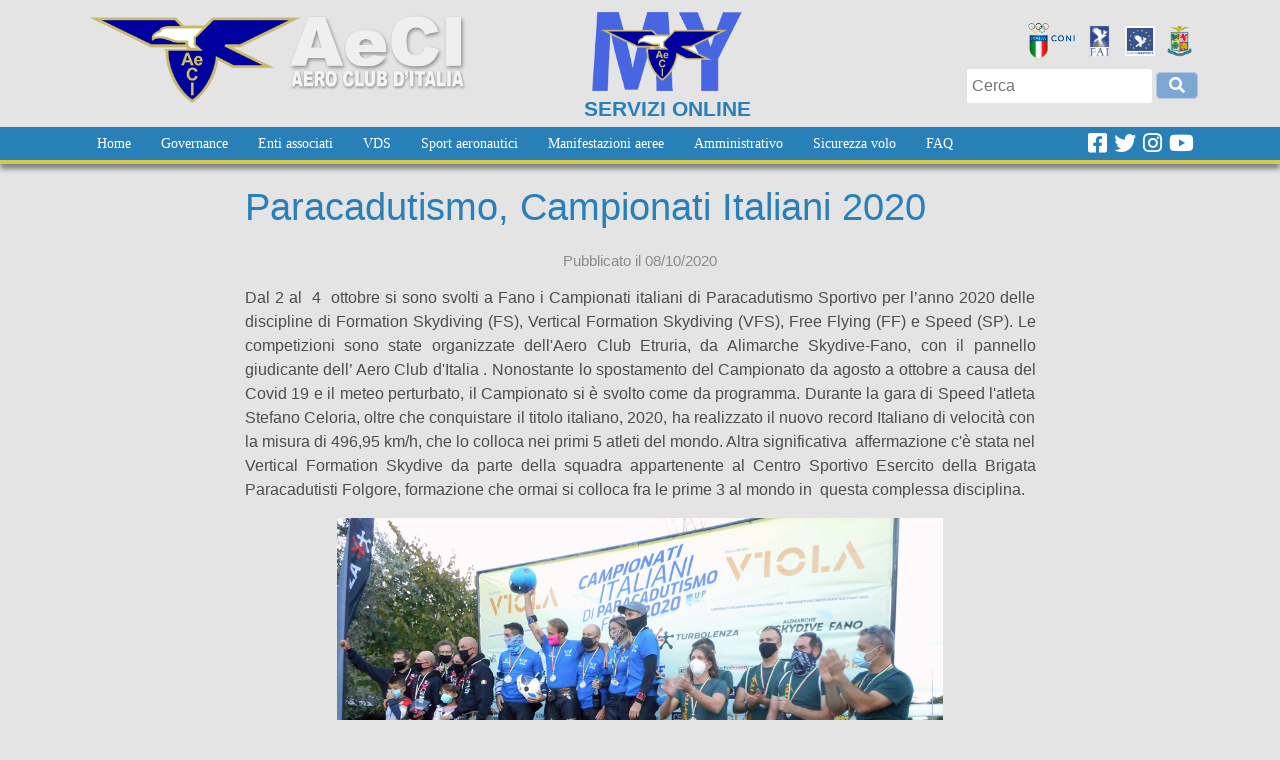

--- FILE ---
content_type: text/html; charset=utf-8
request_url: https://www.aeci.it/paracadutismo-campionati-italiani-2020-5503
body_size: 61265
content:


<!DOCTYPE html>

<html xmlns="http://www.w3.org/1999/xhtml">
<head><meta http-equiv="Content-Type" content="text/html; charset=utf-8" /><title>
	Paracadutismo, Campionati Italiani 2020 | Aero Club d&#039;Italia
</title><link rel="icon" type="image/png" href="/images/favicon.ico" /><meta name="viewport" content="width=device-width, initial-scale=1" /><link href="/Resources/Bootstrap/css/bootstrap.min.css" rel="stylesheet" /><link href="/css/StyleMobile2024.css?v7" rel="stylesheet" type="text/css" media="only screen and (max-width:1080px)" /><link href="/Css/StyleDesktop2024.css?v7" rel="stylesheet" type="text/css" media="only screen and (min-width:1081px)" />

    <script src="https://ajax.googleapis.com/ajax/libs/jquery/2.2.4/jquery.min.js"></script>

    <link href="//cdnjs.cloudflare.com/ajax/libs/font-awesome/4.4.0/css/font-awesome.min.css" rel="stylesheet" type="text/css" /><link href="/Resources/fontawesome/css/all.min.css" rel="stylesheet" type="text/css" /><link href="/dama/Resources/froala/css/froala_style.min.css" rel="stylesheet" type="text/css" /><link href="/resources/cookiebar/jquery.cookiebar.css" rel="stylesheet" type="text/css" />
    <script type="text/javascript" src="/resources/cookiebar/jquery.cookiebar.js"></script>
    <script>
        //iframe message
        function receiveMessage2(event) {
            if (event.data.id_fold != "") {
                $("#cartellaserver" + event.data.id_fold).height(event.data.page_height + 'px');
            }
        }

        if ('addEventListener' in window) {
            window.addEventListener('message', receiveMessage2, false);
        }
        else if ('attachEvent' in window) //IE
        {
            window.attachEvent('onmessage', receiveMessage2);
        }
        //--- iframe message

        $(document).ready(function () {
            /*
            $.cookieBar({
                bottom: true
            });
            */

            $('#left-panel-link').panelslider();
            $('#close-panel-bt').click(function () {
                $.panelslider.close();
            });

            $('#MobileMenu1 a, #MobileMenu2 a').click(function () {
                $(this).parent('li').children('ul').slideToggle();
            }).hover(function () {
                $(this).toggleClass("hover");
            });;

            $(function () {
                $(".dama-menu > ul > li.has-popup").on('mouseenter mouseleave', function (e) {
                    var docW = $(window).width();
                    var submenu = 0;
                    var w = 0;

                    if ($('ul', this).length) { submenu = 1; };
                    if ($('ul ul', this).length) { submenu = 2; };
                    if ($('ul ul ul', this).length) { submenu = 3; };
                    if ($('ul ul ul ul', this).length) { submenu = 4; };
                    if ($('ul ul ul ul ul', this).length) { submenu = 5; };

                    if ($('ul', this).length) {
                        var elm = $('ul:first', this);
                        var off = elm.offset();
                        var l = off.left;

                        w = $('ul', this).width() * submenu;

                        var isEntirelyVisible = (l + w <= docW);

                        if (!isEntirelyVisible) {
                            $(this).addClass('edge');
                        } else {
                            $(this).removeClass('edge');
                        }
                    }
                });
            });
        });
    </script>


    
    <script>
        $(document).ready(function () {
            $('.content img').each(function () {
                //$(this).wrap("<a href='" + $(this).attr("src") + "' target='_blank'>");
            });
        });
    </script>
<meta property="og:title" content="Paracadutismo, Campionati Italiani 2020" /><meta property="og:description" /><meta property="og:image" content="http://www.aeci.it/upload/images/DSCN1078_1.jpg" /><meta property="og:site_name" content="Aeci" /><meta property="og:type" content="article" /><meta property="og:url" content="https://www.aeci.it/Editable.aspx?Id=5503&amp;FriendlyUrl=paracadutismo-campionati-italiani-2020" /></head>
<body>
    <script src="/Resources/panelslider/jquery.panelslider.js"></script>
    <form method="post" action="/paracadutismo-campionati-italiani-2020-5503" id="form1">
<div class="aspNetHidden">
<input type="hidden" name="__EVENTTARGET" id="__EVENTTARGET" value="" />
<input type="hidden" name="__EVENTARGUMENT" id="__EVENTARGUMENT" value="" />
<input type="hidden" name="__VIEWSTATE" id="__VIEWSTATE" value="/[base64]/[base64]/[base64]/Q2F0ZWdvcnlJZD0yODYmRnJpZW5kbHlVcmw9bm9ybWUtZS1yZWdvbGFtZW50aS12ZHMfBWUfBmhkFCsAAhYKHwIFAzQxMR8DBRhBZXJvcG9ydGkgLSBWRFMgQXZhbnphdGkfBAU4L0VkaXRhYmxlLmFzcHg/SWQ9Nzc0JkZyaWVuZGx5VXJsPWFlcm9wb3J0aS12ZHMtYXZhbnphdG8fBWUfBmhkFCsAAhYKHwIFAzM1MR8DBSRDaXJjb2xhcmktU2Vydml6aW8gVGVjbmljbyBPcGVyYXRpdm8fBAVGL0VkaXRhYmxlLmFzcHg/SWQ9MjEyJkZyaWVuZGx5VXJsPWNpcmNvbGFyaS1zZXJ2aXppby10ZWNuaWNvLW9wZXJhdGl2bx8FZR8GaGQUKwACFgofAgUDMzUyHwMFIlNjdW9sZSB2b2xvIGNlcnRpZmljYXRlLWlzdHJ1dHRvcmkfBAVEL0VkaXRhYmxlLmFzcHg/[base64]/Q2F0ZWdvcnlJZD0zMDkmRnJpZW5kbHlVcmw9YWdnaW9ybmFtZW50by1pc3RydXR0b3JpLXZkc3ZsHwVlHwZoZBQrAAIWCh8CBQMzOTIfAwUXQ29yc28gSXN0cnV0dG9yaS1WRFMvVk0fBAVAL0NhdGVnb3J5LmFzcHg/[base64]/[base64]/[base64]/[base64]/[base64]/[base64]/[base64]/[base64]/Q2F0ZWdvcnlJZD0zNzAmRnJpZW5kbHlVcmw9Y29yc2ktZ2l1ZGljaR8FZR8GaGQUKwACFgofAgUCNTAfAwUIQ2FtcGlvbmkfBAUyL0NhdGVnb3J5LmFzcHg/Q2F0ZWdvcnlJZD0yMTMmRnJpZW5kbHlVcmw9Y2FtcGlvbmkfBWUfBmhkFCsAAhYKHwIFAzM1NB8DBQZSZWNvcmQfBAUwL0NhdGVnb3J5LmFzcHg/[base64]/Q2F0ZWdvcnlJZD0yMDgmRnJpZW5kbHlVcmw9dmRzLXZtHwVlHwZoFCsAAwUHMDowLDA6MRQrAAIWCh8CBQMzODMfAwUIVkRTIC0gVk0fBAUwL0NhdGVnb3J5LmFzcHg/Q2F0ZWdvcnlJZD0yMDgmRnJpZW5kbHlVcmw9dmRzLXZtHwVlHwZoZBQrAAIWCh8CBQMzODQfAwUIVkRTIC0gVkwfBAUwL0NhdGVnb3J5LmFzcHg/[base64]/[base64]/SWQ9NzMzJkZyaWVuZGx5VXJsPWNpcmNvbGFyaS1hZXJvbW9kZWxsaXNtbx8FZR8GaGQUKwACFgofAgUDNDA4HwMFGUF0dGl2aXTDoCBkaWRhdHRpY2EtdmFyaWUfBAVCL0NhdGVnb3J5LmFzcHg/[base64]/[base64]/[base64]/[base64]/[base64]/[base64]/[base64]/[base64]/[base64]/Q2F0ZWdvcnlJZD0xNTYmRnJpZW5kbHlVcmw9Z2l1c3RpemlhLWZlZGVyYWxlHwVlHwZoZBQrAAIWCh8CBQI3Nx8DBQlDaGkgc2lhbW8fBAUqL0VkaXRhYmxlLmFzcHg/[base64]/[base64]/G8PIeIUcahsC6yKxmwzf3Z" />
</div>

<script type="text/javascript">
//<![CDATA[
var theForm = document.forms['form1'];
if (!theForm) {
    theForm = document.form1;
}
function __doPostBack(eventTarget, eventArgument) {
    if (!theForm.onsubmit || (theForm.onsubmit() != false)) {
        theForm.__EVENTTARGET.value = eventTarget;
        theForm.__EVENTARGUMENT.value = eventArgument;
        theForm.submit();
    }
}
//]]>
</script>


<script src="/WebResource.axd?d=N59_bE9W3V15K9ByBdCy65vsC0dM3LPCWJ0T0G1y8qwYsH134wVk94S7MsKpY5HppDQRL4FDTNz-3LTKQUib7DgufUIn3zrVjtgZBiGRwWo1&amp;t=637454106340000000" type="text/javascript"></script>


<script src="/WebResource.axd?d=7frT9vxhiap8CQMsOIhaxGokKMAEt5hcRnUqPY-n5BY75iWJ3-3S9pGrx24ACrnmbOjouZtg1ulW__UNFu_ekr5qpijzb8lOyoaViRlEX1s1&amp;t=637454106340000000" type="text/javascript"></script>
<div class="aspNetHidden">

	<input type="hidden" name="__VIEWSTATEGENERATOR" id="__VIEWSTATEGENERATOR" value="2F4C0A2C" />
	<input type="hidden" name="__SCROLLPOSITIONX" id="__SCROLLPOSITIONX" value="0" />
	<input type="hidden" name="__SCROLLPOSITIONY" id="__SCROLLPOSITIONY" value="0" />
	<input type="hidden" name="__EVENTVALIDATION" id="__EVENTVALIDATION" value="/wEdAAR4dFnBIL4xEBB348FTgri43D/RpiLhKo0DeNG/e74myt/vCJYH2Eq4EAM+S7D5H2sD9knEboOA4k4NxnF3Cnxmkp0Gain4S87SIsJLqNFcVGaENKQPWdS8u6QXX8BXQqE=" />
</div>


        <header id="header1" class=" container-xl">
            <div class="row">
                <div class="col">
                    <a href="/">
                        <img src="/images/logo-aeci2.png" class="logo" /></a>
                </div>
                <div class="col text-center">
                    <a href="https://webaeci.it/app/web_login.htm" target="_blank" class="text-reset text-decoration-none">
                        <img class="myweb-logo-mobile mobile" src="/images/logo-myaeci-top-bianco.png" /><img class="myweb-logo-desktop desktop" src="/images/logo-myaeci-top.png" /><div class="text-logo ">SERVIZI ONLINE</div>
                    </a>
                </div>
                <div class="col">
                    <div class="row desktop align-items-center h-100">
                        <div class="col-12 align-self-center">
                            <div class="row">
                                <div class="col-12 text-end mb-2">
                                    <a href="http://www.coni.it/it/" target="_blank" class="ico-coni">
                                        <img src="/images/logo-coni.png" /></a>
                                    <a href="http://www.fai.org/" target="_blank" class="ico-fai">
                                        <img src="/images/logo-fai.jpg" /></a>
                                    <a href="http://www.europe-air-sports.org/" target="_blank" class="ico-eas">
                                        <img src="/images/logo-eas.jpg" /></a>
                                    <a href="http://www.aeronautica.difesa.it" target="_blank" class="ico-am">
                                        <img src="/images/logo-am.png" /></a>
                                </div>
                                <div class="col-12 text-end">
                                    <div id="Panel1" class="search-bar" onkeypress="javascript:return WebForm_FireDefaultButton(event, &#39;LinkButton_Search&#39;)">
	
                                        <input name="ctl00$TextBox_SearchBar" type="text" id="TextBox_SearchBar" placeholder="Cerca" />
                                        <a id="LinkButton_Search" href="javascript:__doPostBack(&#39;ctl00$LinkButton_Search&#39;,&#39;&#39;)"><i class="fas fa-search"></i></a>
                                    
</div>
                                </div>
                            </div>
                        </div>

                    </div>
                    <div class="header-right">
                        <a id="left-panel-link" href="#left-panel" class="mobile"><i class="fa fa-bars" aria-hidden="true"></i></a>
                    </div>
                </div>
            </div>


        </header>

        <nav class="menu1">
            <div class="container-xl color5">
                <div class="row">
                    <div class="col align-self-center">
                        <div class="dama-menu d-flex" id="Menu1">
	<ul class="level1">
		<li><a class="level1 main_menu" href="/">Home</a></li><li><a class="popout level1 main_menu" href="javascript:void(0);">Governance</a><ul class="level2">
			<li><a class="level2 level_menu" href="/statuto-aeci-statuto-aec-locali-201">Statuto</a></li><li><a class="level2 level_menu" href="/contatti-68">Contatti</a></li><li><a class="level2 level_menu" href="/chi-siamo-89">Chi siamo</a></li><li><a class="level2 level_menu" href="/organi-sociali-203">Organi sociali</a></li><li><a class="level2 level_menu" href="/categoria/commissioni-350">Commissioni</a></li><li><a class="level2 level_menu" href="/delegati-fai-979">Delegati FAI</a></li><li><a class="level2 level_menu" href="/categoria/sezioni-tecniche-di-specialita-358">Sezioni Tecniche di Specialità</a></li><li><a class="level2 level_menu" href="/scrivi-al-presidente-591">Scrivi al Presidente</a></li>
		</ul></li><li><a class="popout level1 main_menu" href="javascript:void(0);">Enti associati</a><ul class="level2">
			<li><a class="level2 level_menu" href="https://www.webaeci.it/cgi-bin/agp.bat?service=enti_list" target="_blank">Mappa Enti associati</a></li><li><a class="level2 level_menu" href="https://www.aeci.it/enti-associati-6021" target="_blank"> Linee guida safeguarding</a></li><li><a class="popout level2 level_menu" href="javascript:void(0);">Registro CONI</a><ul class="level3">
				<li><a class="level3" href="/categoria/registro-nazionale-coni-associazioni-e-societa-sportive-dilettantistiche-339">Registro CONI</a></li>
			</ul></li><li><a class="popout level2 level_menu" href="/aero-club-federati-comunicazioni-208">Comunicazioni-AeC federati</a><ul class="level3">
				<li><a class="level3" href="javascript:void(0);">Comunicazione-AeC federati-AGP</a></li><li><a class="level3" href="javascript:void(0);">Comunicazione-AeC Federati-Tecnico</a></li><li><a class="level3" href="javascript:void(0);">Comunicazioni-AeC Federati-Sportivo</a></li>
			</ul></li><li><a class="level2 level_menu" href="/enti-aggregati-comunicazioni-209">Comunicazioni-Enti Aggregati</a></li><li><a class="level2 level_menu" href="/quote-federative-ed-aggregative-720">Quote federative/aggregative</a></li><li><a class="level2 level_menu" href="/categoria/circolari-enti-associati-328">Circolari-Enti associati</a></li>
		</ul></li><li><a class="popout level1 main_menu" href="javascript:void(0);">VDS</a><ul class="level2">
			<li><a class="level2 level_menu" href="/categoria/norme-e-regolamenti-vds-286">Norme e regolamenti VDS</a></li><li><a class="level2 level_menu" href="/aeroporti-vds-avanzato-774">Aeroporti - VDS Avanzati</a></li><li><a class="level2 level_menu" href="/circolari-servizio-tecnico-operativo-212">Circolari-Servizio Tecnico Operativo</a></li><li><a class="level2 level_menu" href="/scuole-volo-certificate-istruttori-654">Scuole volo certificate-istruttori</a></li><li><a class="level2 level_menu" href="/categoria/aggiornamento-istruttori-vdsvm-307">Aggiornamento istruttori-VDS/VM</a></li><li><a class="level2 level_menu" href="/categoria/aggiornamento-istruttori-vdsvl-309">Aggiornamento Istruttori VDS/VL</a></li><li><a class="level2 level_menu" href="/categoria/corso-istruttori-vdsvm-306">Corso Istruttori-VDS/VM</a></li><li><a class="level2 level_menu" href="/categoria/corso-istruttori-vdsvl-325">Corso Istruttori-VDS/VL</a></li><li><a class="popout level2 level_menu" href="javascript:void(0);">Attività didattica VDS</a><ul class="level3">
				<li><a class="popout level3" href="javascript:void(0);">Attività didattica-VDS/VM</a><ul class="level4">
					<li><a class="level4" href="/categoria/comunicazioni-vds-vm-207">Comunicazioni-VDS/VM</a></li>
				</ul></li><li><a class="popout level3" href="/categoria/attivita-didattica-vdsvl-242">Attività didattica-VDS/VL</a><ul class="level4">
					<li><a class="level4" href="/categoria/comunicazioni-vds-vl-326">Comunicazioni-VDS/VL</a></li><li><a class="level4" href="/categoria/calendario-esami-vdsvl-244">Calendario esami VDS/VL</a></li>
				</ul></li>
			</ul></li><li><a class="level2 level_menu" href="/categoria/quiz-esami-vds-84">Quiz esami VDS</a></li><li><a class="level2 level_menu" href="/categoria/radiotelefonia-aeronautica-58">Radiotelefonia aeronautica</a></li><li><a class="popout level2 level_menu" href="javascript:void(0);">Modulistica</a><ul class="level3">
				<li><a class="level3" href="/categoria/modulistica-scuolecorsi-di-volo-251">Scuole-corsi di volo</a></li><li><a class="level3" href="/categoria/attestati-248">Attestati</a></li><li><a class="level3" href="/ippi-card-360">IPPI Card</a></li><li><a class="level3" href="/modulistica-radiotelefonia-aeronautica-362">Radiotelefonia aeronautica</a></li><li><a class="level3" href="/categoria/apparecchi-253">Apparecchi</a></li>
			</ul></li>
		</ul></li><li><a class="popout level1 main_menu" href="javascript:void(0);">Sport aeronautici</a><ul class="level2">
			<li><a class="level2 level_menu" href="/norme-e-regolamenti-sportivi-nazionali-227">Norme e regolamenti sportivi</a></li><li><a class="level2 level_menu" href="/categoria/sezione-paralimpica-362">Sezione Paralimpica</a></li><li><a class="level2 level_menu" href="/antidoping-434">Antidoping</a></li><li><a class="level2 level_menu" href="/assicurazione-sportivi-488">Assicurazione sportivi</a></li><li><a class="level2 level_menu" href="https://www.webaeci.it/cgi-bin/agp.bat?service=fai_list" target="_blank">Licenze FAI</a></li><li><a class="level2 level_menu" href="/circolari-servizio-sport-aeronautici-213">Circolari-sport aeronautici</a></li><li><a class="popout level2 level_menu" href="https://www.webaeci.it/cgi-bin/agp.bat?service=casi_list" target="_blank">Calendario Gare </a><ul class="level3">
				<li><a class="level3" href="https://www.webaeci.it/cgi-bin/agp.bat?service=casp_list" target="_blank">Calendario gare nazionali</a></li><li><a class="level3" href="https://www.webaeci.it/cgi-bin/agp.bat?service=casi_list" target="_blank">Calendario gare internazionali</a></li>
			</ul></li><li><a class="popout level2 level_menu" href="https://www.webaeci.it/cgi-bin/agp.bat?service=giud_list" target="_blank">Giudici</a><ul class="level3">
				<li><a class="level3" href="/categoria/corsi-giudici-370">Corsi Giudici</a></li>
			</ul></li><li><a class="level2 level_menu" href="/categoria/campioni-213">Campioni</a></li><li><a class="level2 level_menu" href="/categoria/record-214">Record</a></li><li><a class="level2 level_menu" href="/categoria/volo-a-motore-228">Volo a motore</a></li><li><a class="level2 level_menu" href="/categoria/volo-a-vela-229">Volo a Vela</a></li><li><a class="level2 level_menu" href="/categoria/acrobazia-a-motore-230">Acrobazia volo a motore</a></li><li><a class="level2 level_menu" href="/categoria/acrobazia-volo-a-vela-231">Acrobazia volo a vela</a></li><li><a class="level2 level_menu" href="/categoria/ala-rotante-235">Ala Rotante</a></li><li><a class="popout level2 level_menu" href="/categoria/vds-vm-208">VDS</a><ul class="level3">
				<li><a class="level3" href="/categoria/vds-vm-208">VDS - VM</a></li><li><a class="level3" href="/categoria/vds-vl-198">VDS - VL</a></li>
			</ul></li><li><a class="level2 level_menu" href="/categoria/paracadutismo-236">Paracadutismo</a></li><li><a class="level2 level_menu" href="/categoria/aerostatica-237">Aerostatica</a></li><li><a class="level2 level_menu" href="/categoria/costruzione-aeronautica-239">Costruzione Aeronautica</a></li><li><a class="level2 level_menu" href="/categoria/aeromodellismo-238">Aeromodellismo</a></li><li><a class="popout level2 level_menu" href="#" onclick="__doPostBack(&#39;ctl00$Menu1&#39;,&#39;318\\49&#39;)">Aeromodellismo-Attività didattica</a><ul class="level3">
				<li><a class="level3" href="/categoria/scuole-aeromodellismo-215">Scuole aeromodellismo</a></li><li><a class="level3" href="/circolari-aeromodellismo-733">Circolari-Aeromodellismo</a></li><li><a class="level3" href="/categoria/attivita-didattica-varie-332">Attività didattica-varie</a></li>
			</ul></li>
		</ul></li><li><a class="popout level1 main_menu" href="javascript:void(0);">Manifestazioni aeree</a><ul class="level2">
			<li><a class="level2 level_menu" href="https://webaeci.it/cgi-bin/agp.bat?service=cman_list" target="_blank">Calendario manifestazioni aeree</a></li><li><a class="level2 level_menu" href="http://www.aeci.it/assicurazioni-1243" target="_blank">Assicurazioni</a></li><li><a class="level2 level_menu" href="/norme-e-regolamenti-manifestazioni-aeree-378">Norme e regolamenti</a></li><li><a class="level2 level_menu" href="/circolari-manifestazioni-aeree-214">Circolari-manifestazioni aeree</a></li><li><a class="level2 level_menu" href="/categoria/direttori-controllori-manifestazioni-aeree-263">Direttori-Controllori</a></li><li><a class="level2 level_menu" href="/modulistica-manifestazioni-aeree-381">Modulistica manifestazioni aeree</a></li>
		</ul></li><li><a class="popout level1 main_menu" href="javascript:void(0);">Amministrativo</a><ul class="level2">
			<li><a class="level2 level_menu" href="https://www.aeci.it/rimborso-spese-486" target="_blank">Rimborsi spese</a></li><li><a class="level2 level_menu" href="/categoria/richiesta-patrocinio-360">Richiesta Patrocinio</a></li><li><a class="level2 level_menu" href="/regolamenti-amministrativi-87">Regolamenti amministrativi</a></li><li><a class="level2 level_menu" href="/convenzioni-385">Convenzioni</a></li><li><a class="level2 level_menu" href="/categoria/circolari-enti-associati-328">Circolari-Enti Associati</a></li><li><a class="level2 level_menu" href="/circolari-servizio-amministrativo-215">Circolari-Servizio Amministrativo</a></li><li><a class="level2 level_menu" href="/circolari-servizio-sport-aeronautici-213">Circolari-Servizio Sport Aeronautici</a></li><li><a class="level2 level_menu" href="/circolari-servizio-tecnico-operativo-212">Circolari-Servizio Tecnico Operativo</a></li><li><a class="level2 level_menu" href="/circolari-manifestazioni-aeree-214">Circolari-Manifestazioni aeree</a></li><li><a class="level2 level_menu" href="/circolari-aeromodellismo-733">Circolari-Aeromodellismo</a></li>
		</ul></li><li><a class="popout level1 main_menu" href="javascript:void(0);">Sicurezza volo</a><ul class="level2">
			<li><a class="level2 level_menu" href="/categoria/avvisi-sv-333">Avvisi SV</a></li><li><a class="level2 level_menu" href="http://www.aeci.it/circolari-sv-1225" target="_blank">Circolari SV</a></li><li><a class="level2 level_menu" href="/categoria/commissione-sv-351">Commissione SV</a></li><li><a class="level2 level_menu" href="/categoria/segnalazioni-sv-334">Segnalazioni SV</a></li><li><a class="level2 level_menu" href="/categoria/seminari-sv-164">Seminari SV</a></li><li><a class="level2 level_menu" href="/categoria/quaderno-sv-165">Quaderno SV</a></li><li><a class="level2 level_menu" href="/modulistica-sv-91">Modulistica SV</a></li>
		</ul></li><li><a class="popout level1 main_menu" href="javascript:void(0);">FAQ</a><ul class="level2">
			<li><a class="level2 level_menu" href="/come-federarsi-allaeci-371">Associarsi all’Aero Club d’Italia</a></li><li><a class="level2 level_menu" href="/privacy-e-gdpr-5787">Privacy e GDPR</a></li><li><a class="level2 level_menu" href="/conseguire-lattestato-vds-vm-vl-656">Conseguire l’attestato VDS VM-VL</a></li>
		</ul></li>
	</ul>
</div>
                    </div>
                    <div class="col-auto align-self-center">

                        <a href="https://www.facebook.com/aeroclub.ditalia" class="ico-social"><i class="fab fa-facebook-square"></i></a>
                        <a href="https://twitter.com/aeroclubitalia" class="ico-social"><i class="fab fa-twitter"></i></a>
                        <a href="https://www.instagram.com/aeroclubitalia/" class="ico-social"><i class="fab fa-instagram"></i></a>
                        <a href="https://www.youtube.com/channel/UCgNHrsJqOgNCauG3gj4FxGQ/" class="ico-social"><i class="fab fa-youtube"></i></a>

                    </div>
                </div>


            </div>
        </nav>

        <nav class="menu2">
            <div class="main-wrapper">
                <div class="dama-menu" id="Menu2">
	<ul class="level1">
		<li><a class="popout level1 main_menu" href="/amministrazione-trasparentebr-93">Amministrazione trasparente</a><ul class="level2">
			<li><a class="level2 level_menu" href="javascript:void(0);">Conto Annuale</a></li>
		</ul></li><li><a class="level1 main_menu" href="/categoria/giustizia-federale-156">Giustizia federale</a></li><li><a class="level1 main_menu" href="/chi-siamo-89">Chi siamo</a></li><li><a class="level1 main_menu" href="/categoria/notizie-32">Notizie</a></li><li><a class="level1 main_menu" href="/contatti-68">Contatti</a></li><li><a class="level1 main_menu" href="https://www.webaeci.it/agp/agp_login_guest.htm" target="_blank">Database Soci</a></li><li><a class="level1 main_menu" href="/presentato-il-calendario-dei-seminari-di-sicurezza-volo-769">Calendario Seminari SV</a></li>
	</ul>
</div>

            </div>
        </nav>

        <div id="left-panel" class="panel">
            <div class="mobileclose" id="close-panel-bt"><i class="fa fa-times" aria-hidden="true"></i></div>
            <div class="mobilelogo">
                <img src="/images/logo-aeci2.png" alt="aeci.it" />
            </div>
            <nav class="menu-mobile">
                <ul id="MobileMenu1">
                <li><a href='/' target=''>Home</a></li><li><a href='javascript:void(0);' target=''>Governance</a><ul style="display:none;"><li><a href='/statuto-aeci-statuto-aec-locali-201' target=''>Statuto</a></li></ul><ul style="display:none;"><li><a href='/contatti-68' target=''>Contatti</a></li></ul><ul style="display:none;"><li><a href='/chi-siamo-89' target=''>Chi siamo</a></li></ul><ul style="display:none;"><li><a href='/organi-sociali-203' target=''>Organi sociali</a></li></ul><ul style="display:none;"><li><a href='/categoria/commissioni-350' target=''>Commissioni</a></li></ul><ul style="display:none;"><li><a href='/delegati-fai-979' target=''>Delegati FAI</a></li></ul><ul style="display:none;"><li><a href='/categoria/sezioni-tecniche-di-specialita-358' target=''>Sezioni Tecniche di Specialità</a></li></ul><ul style="display:none;"><li><a href='/scrivi-al-presidente-591' target=''>Scrivi al Presidente</a></li></ul></li><li><a href='javascript:void(0);' target=''>Enti associati</a><ul style="display:none;"><li><a href='https://www.webaeci.it/cgi-bin/agp.bat?service=enti_list' target='_blank'>Mappa Enti associati</a></li></ul><ul style="display:none;"><li><a href='https://www.aeci.it/enti-associati-6021' target='_blank'> Linee guida safeguarding</a></li></ul><ul style="display:none;"><li><a href='javascript:void(0);' target=''>Registro CONI</a><ul style="display:none;"><li><a href='/categoria/registro-nazionale-coni-associazioni-e-societa-sportive-dilettantistiche-339' target=''>Registro CONI</a></li></ul></li></ul><ul style="display:none;"><li><a href='/aero-club-federati-comunicazioni-208' target=''>Comunicazioni-AeC federati</a><ul style="display:none;"><li><a href='javascript:void(0);' target=''>Comunicazione-AeC federati-AGP</a></li></ul><ul style="display:none;"><li><a href='javascript:void(0);' target=''>Comunicazione-AeC Federati-Tecnico</a></li></ul><ul style="display:none;"><li><a href='javascript:void(0);' target=''>Comunicazioni-AeC Federati-Sportivo</a></li></ul></li></ul><ul style="display:none;"><li><a href='/enti-aggregati-comunicazioni-209' target=''>Comunicazioni-Enti Aggregati</a></li></ul><ul style="display:none;"><li><a href='/quote-federative-ed-aggregative-720' target=''>Quote federative/aggregative</a></li></ul><ul style="display:none;"><li><a href='/categoria/circolari-enti-associati-328' target=''>Circolari-Enti associati</a></li></ul></li><li><a href='javascript:void(0);' target=''>VDS</a><ul style="display:none;"><li><a href='/categoria/norme-e-regolamenti-vds-286' target=''>Norme e regolamenti VDS</a></li></ul><ul style="display:none;"><li><a href='/aeroporti-vds-avanzato-774' target=''>Aeroporti - VDS Avanzati</a></li></ul><ul style="display:none;"><li><a href='/circolari-servizio-tecnico-operativo-212' target=''>Circolari-Servizio Tecnico Operativo</a></li></ul><ul style="display:none;"><li><a href='/scuole-volo-certificate-istruttori-654' target=''>Scuole volo certificate-istruttori</a></li></ul><ul style="display:none;"><li><a href='/categoria/aggiornamento-istruttori-vdsvm-307' target=''>Aggiornamento istruttori-VDS/VM</a></li></ul><ul style="display:none;"><li><a href='/categoria/aggiornamento-istruttori-vdsvl-309' target=''>Aggiornamento Istruttori VDS/VL</a></li></ul><ul style="display:none;"><li><a href='/categoria/corso-istruttori-vdsvm-306' target=''>Corso Istruttori-VDS/VM</a></li></ul><ul style="display:none;"><li><a href='/categoria/corso-istruttori-vdsvl-325' target=''>Corso Istruttori-VDS/VL</a></li></ul><ul style="display:none;"><li><a href='javascript:void(0);' target=''>Attività didattica VDS</a><ul style="display:none;"><li><a href='javascript:void(0);' target=''>Attività didattica-VDS/VM</a><ul style="display:none;"><li><a href='/categoria/comunicazioni-vds-vm-207' target=''>Comunicazioni-VDS/VM</a></li></ul></li></ul><ul style="display:none;"><li><a href='/categoria/attivita-didattica-vdsvl-242' target=''>Attività didattica-VDS/VL</a><ul style="display:none;"><li><a href='/categoria/comunicazioni-vds-vl-326' target=''>Comunicazioni-VDS/VL</a></li></ul><ul style="display:none;"><li><a href='/categoria/calendario-esami-vdsvl-244' target=''>Calendario esami VDS/VL</a></li></ul></li></ul></li></ul><ul style="display:none;"><li><a href='/categoria/quiz-esami-vds-84' target=''>Quiz esami VDS</a></li></ul><ul style="display:none;"><li><a href='/categoria/radiotelefonia-aeronautica-58' target=''>Radiotelefonia aeronautica</a></li></ul><ul style="display:none;"><li><a href='javascript:void(0);' target=''>Modulistica</a><ul style="display:none;"><li><a href='/categoria/modulistica-scuolecorsi-di-volo-251' target=''>Scuole-corsi di volo</a></li></ul><ul style="display:none;"><li><a href='/categoria/attestati-248' target=''>Attestati</a></li></ul><ul style="display:none;"><li><a href='/ippi-card-360' target=''>IPPI Card</a></li></ul><ul style="display:none;"><li><a href='/modulistica-radiotelefonia-aeronautica-362' target=''>Radiotelefonia aeronautica</a></li></ul><ul style="display:none;"><li><a href='/categoria/apparecchi-253' target=''>Apparecchi</a></li></ul></li></ul></li><li><a href='javascript:void(0);' target=''>Sport aeronautici</a><ul style="display:none;"><li><a href='/norme-e-regolamenti-sportivi-nazionali-227' target=''>Norme e regolamenti sportivi</a></li></ul><ul style="display:none;"><li><a href='/categoria/sezione-paralimpica-362' target=''>Sezione Paralimpica</a></li></ul><ul style="display:none;"><li><a href='/antidoping-434' target=''>Antidoping</a></li></ul><ul style="display:none;"><li><a href='/assicurazione-sportivi-488' target=''>Assicurazione sportivi</a></li></ul><ul style="display:none;"><li><a href='https://www.webaeci.it/cgi-bin/agp.bat?service=fai_list' target='_blank'>Licenze FAI</a></li></ul><ul style="display:none;"><li><a href='/circolari-servizio-sport-aeronautici-213' target=''>Circolari-sport aeronautici</a></li></ul><ul style="display:none;"><li><a href='https://www.webaeci.it/cgi-bin/agp.bat?service=casi_list' target='_blank'>Calendario Gare </a><ul style="display:none;"><li><a href='https://www.webaeci.it/cgi-bin/agp.bat?service=casp_list' target='_blank'>Calendario gare nazionali</a></li></ul><ul style="display:none;"><li><a href='https://www.webaeci.it/cgi-bin/agp.bat?service=casi_list' target='_blank'>Calendario gare internazionali</a></li></ul></li></ul><ul style="display:none;"><li><a href='https://www.webaeci.it/cgi-bin/agp.bat?service=giud_list' target='_blank'>Giudici</a><ul style="display:none;"><li><a href='/categoria/corsi-giudici-370' target=''>Corsi Giudici</a></li></ul></li></ul><ul style="display:none;"><li><a href='/categoria/campioni-213' target=''>Campioni</a></li></ul><ul style="display:none;"><li><a href='/categoria/record-214' target=''>Record</a></li></ul><ul style="display:none;"><li><a href='/categoria/volo-a-motore-228' target=''>Volo a motore</a></li></ul><ul style="display:none;"><li><a href='/categoria/volo-a-vela-229' target=''>Volo a Vela</a></li></ul><ul style="display:none;"><li><a href='/categoria/acrobazia-a-motore-230' target=''>Acrobazia volo a motore</a></li></ul><ul style="display:none;"><li><a href='/categoria/acrobazia-volo-a-vela-231' target=''>Acrobazia volo a vela</a></li></ul><ul style="display:none;"><li><a href='/categoria/ala-rotante-235' target=''>Ala Rotante</a></li></ul><ul style="display:none;"><li><a href='/categoria/vds-vm-208' target=''>VDS</a><ul style="display:none;"><li><a href='/categoria/vds-vm-208' target=''>VDS - VM</a></li></ul><ul style="display:none;"><li><a href='/categoria/vds-vl-198' target=''>VDS - VL</a></li></ul></li></ul><ul style="display:none;"><li><a href='/categoria/paracadutismo-236' target=''>Paracadutismo</a></li></ul><ul style="display:none;"><li><a href='/categoria/aerostatica-237' target=''>Aerostatica</a></li></ul><ul style="display:none;"><li><a href='/categoria/costruzione-aeronautica-239' target=''>Costruzione Aeronautica</a></li></ul><ul style="display:none;"><li><a href='/categoria/aeromodellismo-238' target=''>Aeromodellismo</a></li></ul><ul style="display:none;"><li><a href='' target='_blank'>Aeromodellismo-Attività didattica</a><ul style="display:none;"><li><a href='/categoria/scuole-aeromodellismo-215' target=''>Scuole aeromodellismo</a></li></ul><ul style="display:none;"><li><a href='/circolari-aeromodellismo-733' target=''>Circolari-Aeromodellismo</a></li></ul><ul style="display:none;"><li><a href='/categoria/attivita-didattica-varie-332' target=''>Attività didattica-varie</a></li></ul></li></ul></li><li><a href='javascript:void(0);' target=''>Manifestazioni aeree</a><ul style="display:none;"><li><a href='https://webaeci.it/cgi-bin/agp.bat?service=cman_list' target='_blank'>Calendario manifestazioni aeree</a></li></ul><ul style="display:none;"><li><a href='http://www.aeci.it/assicurazioni-1243' target='_blank'>Assicurazioni</a></li></ul><ul style="display:none;"><li><a href='/norme-e-regolamenti-manifestazioni-aeree-378' target=''>Norme e regolamenti</a></li></ul><ul style="display:none;"><li><a href='/circolari-manifestazioni-aeree-214' target=''>Circolari-manifestazioni aeree</a></li></ul><ul style="display:none;"><li><a href='/categoria/direttori-controllori-manifestazioni-aeree-263' target=''>Direttori-Controllori</a></li></ul><ul style="display:none;"><li><a href='/modulistica-manifestazioni-aeree-381' target=''>Modulistica manifestazioni aeree</a></li></ul></li><li><a href='javascript:void(0);' target=''>Amministrativo</a><ul style="display:none;"><li><a href='https://www.aeci.it/rimborso-spese-486' target='_blank'>Rimborsi spese</a></li></ul><ul style="display:none;"><li><a href='/categoria/richiesta-patrocinio-360' target=''>Richiesta Patrocinio</a></li></ul><ul style="display:none;"><li><a href='/regolamenti-amministrativi-87' target=''>Regolamenti amministrativi</a></li></ul><ul style="display:none;"><li><a href='/convenzioni-385' target=''>Convenzioni</a></li></ul><ul style="display:none;"><li><a href='/categoria/circolari-enti-associati-328' target=''>Circolari-Enti Associati</a></li></ul><ul style="display:none;"><li><a href='/circolari-servizio-amministrativo-215' target=''>Circolari-Servizio Amministrativo</a></li></ul><ul style="display:none;"><li><a href='/circolari-servizio-sport-aeronautici-213' target=''>Circolari-Servizio Sport Aeronautici</a></li></ul><ul style="display:none;"><li><a href='/circolari-servizio-tecnico-operativo-212' target=''>Circolari-Servizio Tecnico Operativo</a></li></ul><ul style="display:none;"><li><a href='/circolari-manifestazioni-aeree-214' target=''>Circolari-Manifestazioni aeree</a></li></ul><ul style="display:none;"><li><a href='/circolari-aeromodellismo-733' target=''>Circolari-Aeromodellismo</a></li></ul></li><li><a href='javascript:void(0);' target=''>Sicurezza volo</a><ul style="display:none;"><li><a href='/categoria/avvisi-sv-333' target=''>Avvisi SV</a></li></ul><ul style="display:none;"><li><a href='http://www.aeci.it/circolari-sv-1225' target='_blank'>Circolari SV</a></li></ul><ul style="display:none;"><li><a href='/categoria/commissione-sv-351' target=''>Commissione SV</a></li></ul><ul style="display:none;"><li><a href='/categoria/segnalazioni-sv-334' target=''>Segnalazioni SV</a></li></ul><ul style="display:none;"><li><a href='/categoria/seminari-sv-164' target=''>Seminari SV</a></li></ul><ul style="display:none;"><li><a href='/categoria/quaderno-sv-165' target=''>Quaderno SV</a></li></ul><ul style="display:none;"><li><a href='/modulistica-sv-91' target=''>Modulistica SV</a></li></ul></li><li><a href='javascript:void(0);' target=''>FAQ</a><ul style="display:none;"><li><a href='/come-federarsi-allaeci-371' target=''>Associarsi all’Aero Club d’Italia</a></li></ul><ul style="display:none;"><li><a href='/privacy-e-gdpr-5787' target=''>Privacy e GDPR</a></li></ul><ul style="display:none;"><li><a href='/conseguire-lattestato-vds-vm-vl-656' target=''>Conseguire l’attestato VDS VM-VL</a></li></ul></li></ul>
                <ul id="MobileMenu2">
                <li><a href='/amministrazione-trasparentebr-93' target=''>Amministrazione trasparente</a><ul style="display:none;"><li><a href='javascript:void(0);' target=''>Conto Annuale</a></li></ul></li><li><a href='/categoria/giustizia-federale-156' target=''>Giustizia federale</a></li><li><a href='/chi-siamo-89' target=''>Chi siamo</a></li><li><a href='/categoria/notizie-32' target=''>Notizie</a></li><li><a href='/contatti-68' target=''>Contatti</a></li><li><a href='https://www.webaeci.it/agp/agp_login_guest.htm' target='_blank'>Database Soci</a></li><li><a href='/presentato-il-calendario-dei-seminari-di-sicurezza-volo-769' target=''>Calendario Seminari SV</a></li></ul>
            </nav>
            <div class="mobileshare">
                <a href="https://www.facebook.com/aeroclub.ditalia" target="_blank"><i class="fab fa-facebook-square" aria-hidden="true"></i></a><a href="https://twitter.com/aeroclubitalia" target="_blank"><i class="fab fa-twitter" aria-hidden="true"></i></a><a href="https://www.instagram.com/aeroclubitalia/" target="_blank"><i class="fab fa-instagram" aria-hidden="true"></i></a><a href="https://www.youtube.com/channel/UCgNHrsJqOgNCauG3gj4FxGQ/" target="_blank"><i class="fab fa-youtube" aria-hidden="true"></i></a>
                <div class="mobile-callnow"></div>
            </div>
        </div>

        

        
        

        

        <div class="main-wrapper_OLD">
            
            

            <section class="container-xl">
                
    
            <div class="row justify-content-center">
                <div class="col-12 col-md-9">
                    <div data-dama-id="5503">
                        <section class="content fr-view">
                            <h1 class="inline-editnoformat" data-dama-froalafield="Title" data-step="6" data-intro="Fai click qui per modificare il titolo del contenuto">Paracadutismo, Campionati Italiani 2020</h1>
                            <div class="dateadd-label">
                                <span id="ContentPlaceHolder_body_FormView_MainContent_Label_PublishDate"><span class='Label_PublishDate'>Pubblicato il 08/10/2020</span></span>
                                </div>
                            <img id="ContentPlaceHolder_body_FormView_MainContent_Image_damaContentImage" class="dama-ContentImage" src="/dama/images/dama-no-image.gif" style="display:none;" />
                            
                            <div id="ContentPlaceHolder_body_FormView_MainContent_Body" class="inline-edit" data-dama-froalafield="Body"><p style="text-align: justify;">Dal 2 al &nbsp;4 &nbsp;ottobre si sono svolti a Fano i Campionati italiani di Paracadutismo Sportivo per l&rsquo;anno 2020 delle discipline di Formation Skydiving (FS), Vertical Formation Skydiving (VFS), Free Flying (FF) e Speed (SP). Le competizioni sono state organizzate dell&apos;Aero Club Etruria, da Alimarche Skydive-Fano, con il pannello giudicante dell&rsquo; Aero Club d&apos;Italia . Nonostante lo spostamento del Campionato da agosto a ottobre a causa del Covid 19 e il meteo perturbato, il Campionato si &egrave; svolto come da programma. Durante la gara di Speed l&apos;atleta Stefano Celoria, oltre che conquistare il titolo italiano, 2020, ha realizzato il nuovo record Italiano di velocit&agrave; con la misura di 496,95 km/h, che lo colloca nei primi 5 atleti del mondo. Altra significativa &nbsp;affermazione c&apos;&egrave; stata nel Vertical Formation Skydive da parte della squadra appartenente al Centro Sportivo Esercito della Brigata Paracadutisti Folgore, formazione che ormai si colloca fra le prime 3 al mondo in &nbsp;questa complessa disciplina.</p><p style="text-align: justify;"><a href="/upload/images/DSCN1078_1.jpg" target="_blank"><img class="fr-dib fr-draggable" src="/upload/images/DSCN1078_1.jpg" style="width: 606px; height: 442.38px;"></a></p><p style="text-align: justify;">&nbsp; &nbsp; Formation Skydiving</p><p style="text-align: justify;"><a href="/upload/images/DSCN1071_1.jpg" target="_blank"><img class="fr-dib fr-draggable" src="/upload/images/DSCN1071_1.jpg" style="width: 600px; height: 490px;"></a></p><p style="text-align: justify;">&nbsp; &nbsp; &nbsp; Vertical Formation Skydiving</p><p><a href="/upload/images/DSCN1066_1.jpg" target="_blank"><img class="fr-dib fr-draggable" src="/upload/images/DSCN1066_1.jpg" style="width: 599px; height: 437.27px;"></a></p><p>&nbsp; &nbsp; &nbsp; Free Flying</p><p><a href="/upload/images/DSCN1061_1.jpg" target="_blank"><img class="fr-dib fr-draggable" src="/upload/images/DSCN1061_1.jpg" style="width: 601px; height: 430.906px;"></a></p><p>&nbsp; &nbsp; &nbsp;Speed</p><p><br></p><p><img class="fr-dib fr-draggable" src="/upload/images/C.I.-Fano-Classifica-F.F.jpg" style="width: 502px; height: 351.4px;"></p><p><img class="fr-dib fr-draggable fr-dragging" src="/upload/images/C.I.-Fano-Classifica-FS-Assoluti.jpg" style="width: 461px; height: 440.44px;"></p><p><img class="fr-dib fr-draggable" src="/upload/images/C.I.-Fano-Classifica-VFS-Assoluti.jpg" style="width: 421px; height: 368.547px;"></p><p><br></p><p><img class="fr-dib fr-draggable" src="/upload/images/C.I.-Fano-Classifica-SPEED.jpg" style="width: 394px; height: 157.6px;"></p></div>
                        </section>
                    </div>
                </div>
            </div>

        
    

    
    
    <script>
        var draggableImages = document.querySelectorAll('img.fr-draggable');

        draggableImages.forEach(function (image) {
            var style = image.getAttribute('style');
            var newStyle = style.replace(/height:\s*[\d\.]+px;\s*/, '');
            image.setAttribute('style', newStyle);
        });
    </script>

            </section>
            

        </div>
        <div class="clearfix"></div>
        <footer id="footer1">
            <div class="container-xl footer-wrapper py-5">
                <div class="footer-navbar">
                    <ul>
                        <li><a href="/contatti-68">Contatti</a></li>
                        <li><a href="https://www.webaeci.it/agp/agp_login_guest.htm" target="_blank">Database soci</a></li>
                        <li><a href="/categoria/medagliere-2018-359">Medagliere</a></li>
                        <li><a href="/categoria/home-pubblicazioni-342">Pubblicazioni aeronautiche</a></li>
                        <li><a href="/categoria/giustizia-federale-156">Giustizia federale</a></li>
                        <li><a href="/amministrazione-trasparentebr-93">Amministrazione trasparente</a></li>
                    </ul>
                </div>
                <div class="row justify-content-center pt-4">
                    <div class="col-12 col-md-3">
                        <img src="/images/logo-aeci-footer.png" class="img-fluid" />
                    </div>
                    <div class="col-12 col-md">
                        <div class="description-aeci">

                            <h2>Aero Club D'Italia</h2>
                            Ente di diritto pubblico non economico<br />
                            Membro della FAI (Fédération Aéronautique Internationale)<br />
                            Membro dell’EAS (Europe Air Sports) - Via Cesare Beccaria 35 / A - 00196 ROMA<br />
                            Codice Fiscale 80109730582 - Codice univoco ufficio UFKJ31<br /><br />
                            <a href="/informativa-sulla-privacy-891">Privacy e Cookie Policy</a>
                        </div>
                    </div>
                    <div class="col-auto align-self-center mt-md-0 mt-4">
                        <div class="description-coni">
                            <div class="img-wrap-coni">
                                <img src="/images/logo-coni-footer.png" />
                            </div>
                            Federazione<br />
                            sportiva nazionale<br />
                            riconosciuta<br />
                            dal <b>Coni</b>
                        </div>
                    </div>
                </div>




            </div>

        </footer>
        <div id="toTop"><i class="fa fa-angle-double-up" aria-hidden="true"></i></div>
        <script>
            $(document).ready(function () {
                var paused = false;
                $(window).scroll(function () {
                    if ($(window).scrollTop() > 150) {
                        if (!paused) {
                            $('#toTop').fadeIn();
                            paused = true;
                        }
                    } else {
                        if (paused) {
                            $('#toTop').fadeOut();
                            paused = false;
                        }
                    }
                });

                $("#toTop").click(function () {
                    $("html, body").animate({ scrollTop: 0 }, 1000);
                });
            });
        </script>
    
<script type='text/javascript'>new Sys.WebForms.Menu({ element: 'Menu1', disappearAfter: 500, orientation: 'horizontal', tabIndex: 0, disabled: false });</script><script type='text/javascript'>new Sys.WebForms.Menu({ element: 'Menu2', disappearAfter: 500, orientation: 'horizontal', tabIndex: 0, disabled: false });</script>
<script type="text/javascript">
//<![CDATA[

theForm.oldSubmit = theForm.submit;
theForm.submit = WebForm_SaveScrollPositionSubmit;

theForm.oldOnSubmit = theForm.onsubmit;
theForm.onsubmit = WebForm_SaveScrollPositionOnSubmit;
//]]>
</script>
</form>
    <div class="modal-doc-info"><a href="/contatti-68">Sito in fase di migrazione, qualora non venga trovato il documento desiderato inviare una e-mail direttamente al Servizio interessato. Le e-mail sono reperibili su contatti <b>(click qui);</b></a></div>
</body>
</html>


--- FILE ---
content_type: text/css
request_url: https://www.aeci.it/Css/StyleDesktop2024.css?v7
body_size: 35566
content:
/*+clearfix {*/
SECTION .HomeArticleList:after,
SECTION .HomeArticleList ARTICLE.home-list:nth-child(2):after,
SECTION .HomeVideoList ARTICLE.video-list:nth-child(2):after,
SECTION .HomeArticleList ARTICLE.home-list:nth-child(n+3):after,
.main-wrapper:after,
.HomeVideoList ARTICLE.video-list:after,
.dama-form LI:after
{
	content: ".";
	display: block;
	height: 0;
	clear: both;
	visibility: hidden;
	font-size: 0;
}

SECTION .HomeArticleList,
SECTION .HomeArticleList ARTICLE.home-list:nth-child(2),
SECTION .HomeVideoList ARTICLE.video-list:nth-child(2),
SECTION .HomeArticleList ARTICLE.home-list:nth-child(n+3),
.main-wrapper,
.HomeVideoList ARTICLE.video-list,
.dama-form LI
{
	display: block;
	*height: 1px;
}

/*+}*/
/*aeci.it */
/*Base*/
.share-aecisocial
{
	/*+placement: float-right;*/
	float: right;
	position: relative;
	left: 0;
	top: 0;
	margin-top: -50px;
}

BODY::-webkit-scrollbar
{
	width: 1em;
}

BODY::-webkit-scrollbar-track
{
	-webkit-box-shadow: inset 0 0 6px rgba(0,0,0,0.3);
}

BODY::-webkit-scrollbar-thumb
{
	background-color: darkgrey;
	outline: 1px solid slategrey;
}

BODY
{
	font-family: arial;
	margin: 0;
	padding: 0;
	/*background: url('/images/bg1.jpg') 0 0 / cover no-repeat fixed #0A1C44;*/
	font-size: 1em;
	background-color: #E4E4E4;
	color: #4D4D4D;
}

HTML
{
}

.content H1
{
	color: #297FB8;
	font-size: 2.4em;
	font-family: sans-serif !important;
	margin-bottom: 20px;
}

SECTION[role=main] ARTICLE H2
{
	color: #005C80;
	margin-top: 0;
	font-family: tahoma;
	font-weight: normal;
	font-size: 18px;
}

SECTION[role=main] ARTICLE .dateadd
{
	font-size: 12px;
	color: #646464;
}

ARTICLE A
{
	text-decoration: none;
	color: #000000;
}

HEADER .logo
{
	width: 390px;
	margin-left: 2px;
	margin-top: 10px;
	margin-bottom: 3px;
}

.dateadd-label
{
	color: #8B8B8B;
	font-size: 15px;
	text-align: center;
	margin-bottom: 14px;
}

.buttonback
{
	/*(*+border-radius: 5px;*)
	-moz-border-radius: 5px;
	-webkit-border-radius: 5px;
	-khtml-border-radius: 5px;
	border-radius: 5px;*/
	padding: 7px 33px 6px 24px !important;
	/*background-color: #5B90C6;*/
	/*color: #FFFFFF;*/
	/*text-decoration: none;*/
	/*margin-right: auto;*/
	/*margin-left: auto;*/
	/*text-align: center;*/
	/*font-size: 12px;*/
}

.buttonback:before
{
	border-top: 5px solid transparent;
	border-bottom: 5px solid transparent;
	border-right: 6px solid #FFFFFF;
	content: " ";
	display: inline-block;
	margin-bottom: 0px;
	margin-right: 8px;
}

.button
{
	/*+border-radius: 5px;*/
	-moz-border-radius: 5px;
	-webkit-border-radius: 5px;
	-khtml-border-radius: 5px;
	border-radius: 5px;
	padding: 8px 30px 6px;
	background-color: #5B90C6;
	color: #FFFFFF;
	text-decoration: none;
	margin-right: auto;
	margin-left: auto;
	text-align: center;
	font-size: 12px;
	cursor: pointer;
}

.uppercase
{
	text-transform: uppercase;
}

.table-no-border TD,
.table-no-border TH
{
	border: 1px none !important;
}

.document-file
{
	position: relative;
	text-decoration: none;
}

.cell-space TD,
.cell-space
{
	padding: 4px;
}

.linespacing15
{
	line-height: 1.5;
}

.document-file:before
{
	position: relative;
	background: url('/images/ico-clip.png') 0 0 / contain no-repeat;
	content: "\00a0";
	padding-right: 6px;
}

.mobile
{
	display: none !important;
}

.modal-doc-info
{
	display: none;
	position: fixed;
	bottom: 0;
	/*right: 0;*/
	text-align: center;
	box-sizing: border-box;
	z-index: 10000;
	color: rgba(255, 255, 255, 0.872);
	border: 1px solid rgba(255, 255, 255, 0.769);
	width: 98%;
	margin-right: 1%;
	margin-left: 1%;
	padding: 16px;
	border-bottom: 0px solid black;
	background-color: rgba(0, 0, 162, 0.724);
}

.modal-doc-info A
{
	color: rgba(255, 255, 255, 0.872);
	text-decoration: none;
}

.title-box
{
	font-weight: normal;
	font-size: 18px;
	padding: 4px 4px 4px 12px;
	text-transform: uppercase;
	width: 100%;
	box-sizing: border-box;
}

.title-box A
{
	text-decoration: none !important;
	color: #297FB6 !important;
}

.color1
{
	background-color: #B7414F;
	color: #FFFFFF;
}

.color2
{
	/*background-color: #2DAAE2;*/
	color: #297FB6 !important;
	border-bottom: 1px solid #297FB6;
}

.color3
{
	/*background-color: #297FB8;*/
	color: #297FB7;
	border-bottom: 1px solid #297FB7;
}

.color4
{
	/*background-color: #323A45;*/
	color: #297FB7;
	margin-bottom: 0;
	border-bottom: 1px solid #297FB7;
}

.color5
{
	background-color: #297FB8 !important;
}

#toTop
{
	display: none;
	height: 51px;
	background-color: rgba(50, 58, 69, 0.536);
	width: 50px;
	/*+placement: anchor-bottom-left 0px 0px;*/
	position: absolute;
	left: 0px;
	bottom: 0px;
	position: fixed;
	/*+border-radius: 7px;*/
	-moz-border-radius: 7px;
	-webkit-border-radius: 7px;
	-khtml-border-radius: 7px;
	border-radius: 7px;
	margin-right: 15px;
	margin-bottom: 8px;
	border: 2px solid rgba(50, 58, 69, 0.732);
	font-size: 36.1px;
	text-align: center;
	color: rgba(255, 255, 255, 0.769);
	cursor: pointer;
	margin-left: 15px;
	line-height: 1.3;
}

/*Image gallery*/
.ImageGalley
{
	list-style-type: none;
	padding: 0;
	margin: 0;
}

.ImageGalley LI
{
	display: inline-block;
	width: 23.7%;
	overflow: hidden;
	height: 145px;
	margin-right: 15px;
	margin-bottom: 15px;
	vertical-align: top;
}

.ImageGalley LI:nth-child(4n)
{
	margin-right: 0;
}

.ImageGalley IMG
{
	width: 100%;
	height: auto;
}

/*Custom 2023*/
.bg-custom-dark
{
	background: url('/images/logotrasp-2.png') center / contain no-repeat #297FB8;
	min-height: 350px;
}

.bg-custom-light
{
	background: url('/images/logotrasp-2.png') center / contain no-repeat #FFFFFF;
	min-height: 350px;
}

.text-custom-dark
{
	color: #297FB8;
}

@media (max-width: 1079px)
{
	.myweb-logo-mobile
	{
		margin-top: 7px;
		width: 60px;
	}
	
	.text-logo
	{
		font-size: 7px;
	}
}

@media (min-width: 1080px)
{
	.myweb-logo-desktop
	{
		margin-top: 10px;
		width: 158px;
	}
	
	.text-logo
	{
		font-size: 21px;
		font-weight: bold;
		color: #297FB8;
	}
}

/*Home*/
/*[clearfix]*/
SECTION .HomeArticleList
{
	display: flex;
	flex-wrap: wrap;
	margin-top: 21px;
}

/*(*[clearfix]*)
SECTION .HomeArticleList ARTICLE.home-list:nth-child(1)
{
	padding: 13px;
	border-bottom: 1px solid #C3C3C3;
	position: relative;
	width: 111% !important;
	display: block;
	border: 19px solid black;
}*/
/*[clearfix]*/
SECTION .HomeArticleList ARTICLE.home-list:nth-child(2)
{
	padding: 13px;
	border-bottom: 1px solid #C3C3C3;
	position: relative;
	width: 100%;
	text-align: center;
}

SECTION .HomeArticleList ARTICLE.home-list:nth-child(2) .image-wrapper
{
	/*(*+placement: float-left 0px 0px;*)
	float: left;
	position: relative;
	left: 0px;
	top: 0px;*/
	margin-right: 9px;
	max-width: 66%;
	/*+border-radius: 7px;*/
	-moz-border-radius: 7px;
	-webkit-border-radius: 7px;
	-khtml-border-radius: 7px;
	border-radius: 7px;
	display: inline-block;
	width: 100%;
	height: 301px;
	background: center / cover;
}

SECTION .HomeArticleList ARTICLE.home-list:nth-child(2) H2
{
	margin: 0px;
	font-family: sans-serif !important;
	font-size: 25px;
}

SECTION .HomeArticleList ARTICLE.home-list:nth-child(2) P
{
	font-size: 14px;
	color: #686868;
	text-align: justify;
}

/*[clearfix]*/
SECTION .HomeVideoList ARTICLE.video-list:nth-child(2)
{
	display: none !important;
}

SECTION .HomeArticleList ARTICLE.home-list:nth-child(2) .abstract
{
	font-size: 0.9em;
	text-align: justify;
}

/*[clearfix]*/
SECTION .HomeArticleList ARTICLE.home-list:nth-child(n+3)
{
	padding: 13px;
	/*border-bottom: 1px solid #C3C3C3;*/
	/*(*+box-shadow: -1px 4px 3px rgba(0, 0, 0, 0.103);*)
	-moz-box-shadow: -1px 4px 3px rgba(0, 0, 0, 0.103);
	-webkit-box-shadow: -1px 4px 3px rgba(0, 0, 0, 0.103);
	box-shadow: -1px 4px 3px rgba(0, 0, 0, 0.103);*/
	/*min-height: 161px !important;*/
	position: relative;
	width: 33.3333%;
	display: inline-block;
	vertical-align: top;
	box-sizing: border-box;
}

/*(*[clearfix]*)
SECTION .HomeArticleList ARTICLE.home-list:nth-child(n+3):hover
{
	background-color: #F4F4F4;
}*/
SECTION .HomeArticleList ARTICLE.home-list:nth-child(n+3) H2
{
	font-family: sans-serif !important;
	font-size: 15px;
	display: inline;
	text-align: justify !important;
	display: block;
	margin-top: 9px;
}

SECTION .HomeArticleList ARTICLE.home-list:nth-child(n+3) P
{
	display: none;
}

SECTION .HomeArticleList ARTICLE.home-list:nth-child(n+3) .image-wrapper
{
	overflow: hidden;
	/*(*+border-radius: 7px;*)
	-moz-border-radius: 7px;
	-webkit-border-radius: 7px;
	-khtml-border-radius: 7px;
	border-radius: 7px;*/
	height: 145px;
	background: center / cover;
	display: inline-block;
	/*(*+placement: float-left 0px 0px;*)
	float: left;
	position: relative;
	left: 0px;
	top: 0px;*/
	margin-right: 9px;
	max-width: 100%;
	width: 100%;
}

SECTION .HomeArticleList ARTICLE.home-list:nth-child(n+3) .abstract
{
	font-size: 0.9em;
	text-align: justify;
	display: none;
}

SECTION .HomeArticleList ARTICLE.home-list .Label_PublishDate
{
	font-size: 12px;
	display: block;
	color: #646464;
	text-align: right;
	margin-bottom: 8px;
	margin-top: 7px;
	/*+placement: anchor-bottom-right 0px 0px;*/
	position: absolute;
	right: 0px;
	bottom: 0px;
	margin-right: 14px;
}

/*Test menu*/
/*NAV.menu1 LI:nth-child(n+10)
{
	display: none !important;
}*/
/*NAV.menu1 LI:nth-child(5) A, NAV.menu1 LI:nth-child(6) A
{
	line-height: 17px !important;
	(*padding-top: 13px;*)
	padding-top: 11px;
	padding-bottom: 0px;
}*/
/*Nav*/
NAV.menu1
{
	font-family: tahoma;
	font-size: 12px;
	background-color: #297FB8;
	border-bottom: 4px solid #D5CB4B;
	/*+box-shadow: 0px 5px 5px rgba(0, 0, 0, 0.432);*/
	-moz-box-shadow: 0px 5px 5px rgba(0, 0, 0, 0.432);
	-webkit-box-shadow: 0px 5px 5px rgba(0, 0, 0, 0.432);
	box-shadow: 0px 5px 5px rgba(0, 0, 0, 0.432);
}

NAV.menu1 .dama-menu
{
	background-color: #297FB8;
	padding: 0 !important;
	margin: 0 !important;
}

NAV.menu1 UL
{
	margin: 0px !important;
	padding: 0px !important;
}

NAV.menu1 LI
{
	display: inline-block !important;
	/*float: none !important;*/
	/*vertical-align: top;*/
	list-style-type: none;
	/*padding-left: 0;*/
	position: relative !important;
	z-index: 1000;
}

NAV.menu1 [role=menuitem] A
{
	color: #FFFFFF;
	text-decoration: none;
	/*width: 89px !important;*/
	/*text-align: center;*/
	/*height: 44px;*/
	font-size: 14px;
	/*padding: 5px;*/
	/*margin-right: 15px;*/
	/*min-width: auto !important;*/
	display: inline-block;
	/*margin-left: 15px;*/
	padding-left: 15px;
	padding-right: 15px;
}

NAV.menu1 [role=menuitem] LI A
{
	color: #FFFFFF;
	/*padding-left: 21px;*/
	text-decoration: none;
	background-color: #297FB8;
	min-width: 229px !important;
	/*border: 1px solid rgba(255, 255, 255, 0.270);*/
	padding-bottom: 5px;
	padding-top: 5px;
	/*line-height: normal !important;*/
	font-size: 12px;
	/*height: auto;*/
	/*width: 100% !important;*/
	margin-left: 0;
}

NAV.menu1 [role=menuitem] LI UL A
{
	color: #FFFFFF;
	background-color: #297FB8;
}

NAV.menu1 [role=menuitem] LI UL UL A
{
	color: #FFFFFF;
	background-color: #297FB8;
}

NAV.menu1 [role=menuitem] LI A.popout
{
	background-image: url("/images/menu-white-arrow.png");
	background-position: right center;
	background-repeat: no-repeat;
}

NAV.menu1 .level2
{
	z-index: 1;
	width: auto !important;
}

.socialbuttons
{
	display: inline-block;
	/*+placement: float-right;*/
	float: right;
	position: relative;
	left: 0;
	top: 0;
	margin-top: -41px;
	/*width: 63px;*/
	/*margin-right: -7px;*/
	/*background-color: #297FB8;*/
	margin-right: -73px;
}

.ico-social
{
	font-size: 22px;
	color: #FFFFFF;
	margin-right: 4px;
}

/*NAV2*/
NAV #Menu2
{
	width: 100% !important;
	border-bottom: 1px solid #BBBBBB;
	background-color: #3535CB;
	display: none;
}

NAV.menu2
{
	background-color: #FFFFFF;
	font-family: tahoma;
	font-size: 12px;
	width: 960px;
	margin-right: auto;
	margin-left: auto;
	position: relative;
}

NAV.menu2 UL
{
	padding: 0px !important;
	margin: 0px !important;
	/*width: 100% !important;*/
}

NAV.menu2 LI
{
	display: inline-block !important;
	float: none !important;
}

NAV.menu2 [role=menuitem] A
{
	color: #FFFFFF;
	text-decoration: none;
	display: inline-block;
	border-right: 1px dashed #A8A8A8;
	padding: 10px;
}

NAV.menu2 [role=menuitem] LI A
{
	color: #FFFFFF;
	padding-left: 21px;
	padding-right: 21px;
	text-decoration: none;
	/*background-color: #FFFFFF;*/
	background-color: #151676;
	margin-top: 0;
	padding-bottom: 3px;
	padding-top: 3px;
	min-width: 200px;
	border: 1px solid rgba(255, 255, 255, 0.677);
	border-bottom: 0px solid black;
}

NAV.menu2 [role=menuitem] LI UL A
{
	color: #FFFFFF;
	background-color: #C56800;
}

NAV.menu2 [role=menuitem] LI UL UL A
{
	color: #FFFFFF;
	background-color: #9E1C1C;
}

NAV.menu2 [role=menuitem] LI A.popout
{
	background-image: url("/images/menu-white-arrow.png");
	background-position: right center;
	background-repeat: no-repeat;
}

NAV.menu2 .level2
{
	z-index: 100;
	width: auto !important;
}

.edge UL UL
{
	/*right: 200px !important;*/
	left: -243px !important;
	/*left: -250px !important;*/
	/*position: absolute !important;*/
	/*direction: ltr !important;*/
}

/*Nav mobile*/
.panel
{
	display: none !important;
}

/*Header*/
HEADER
{
	/*width: 960px;*/
	margin-right: auto;
	margin-left: auto;
	margin-bottom: 3px;
}

.header-right
{
	/*+placement: float-right 0px 0px;*/
	float: right;
	position: relative;
	left: 0px;
	top: 0px;
	margin-top: 16px;
	/*margin-right: 7px;*/
}

.header-right UL
{
	list-style-type: none;
	padding: 0px;
	margin: 0;
}

.header-right LI
{
	display: inline-block;
	border-right: 1px solid #18429E;
}

.header-right LI:nth-last-child(1)
{
	display: inline-block;
	border-right: 0px solid black;
}

.header-right-top
{
	display: block;
	text-align: right;
	margin-right: 5px;
}

.header-right-bottom
{
	display: block;
	text-align: right;
	margin-top: 64px;
}

/*Layout*/
SECTION#main
{
	margin-bottom: 30px;
}

.showcase
{
	height: 572px;
	background: url('/upload/images/dummy-back.jpg') center / cover no-repeat;
	margin-top: -146px;
}

.dama-ContentImage
{
	width: 50%;
	/*+placement: float-left;*/
	float: left;
	position: relative;
	left: 0;
	top: 0;
	margin-right: 11px;
	margin-top: 19px;
}

/*[clearfix]*/
.main-wrapper
{
	width: 960px;
	margin-right: auto;
	margin-left: auto;
	/*background-color: #FFFFFF;*/
}

/*Footer*/
FOOTER
{
	width: 100%;
	background-color: #323A45;
	margin-top: 19px;
}

.footer-wrapper
{
	margin-right: auto;
	margin-left: auto;
	font-size: 13px;
	line-height: 1.6;
	color: #FFFFFF;
	/*width: 960px;*/
	background-color: #323A45;
	padding: 15px;
	box-sizing: border-box;
	margin-top: 0;
	display: block;
}

FOOTER DIV
{
	display: inline-block;
	vertical-align: top;
}

FOOTER H2
{
	text-transform: uppercase;
	font-size: 25px;
	margin: 0;
	padding: 0;
}

FOOTER .description-aeci
{
	display: inline-block;
	text-align: left;
	vertical-align: top;
	width: 476px;
	line-height: normal;
	margin-left: -8px;
	margin-top: 5px;
}

FOOTER .img-wrap-aeci IMG
{
	height: 101px;
	margin-top: 4px;
}

FOOTER .description-coni
{
	text-transform: uppercase;
	line-height: normal;
	width: 185px;
	font-size: 12px;
}

FOOTER .img-wrap-coni
{
	height: 79px;
	/*+placement: float-left;*/
	float: left;
	position: relative;
	left: 0;
	top: 0;
}

FOOTER .img-wrap-coni IMG
{
	height: 66px;
	margin-right: 6px;
}

FOOTER A
{
	color: #FFFFFF;
}

FOOTER .footer-navbar
{
	width: 100%;
}

FOOTER .footer-navbar UL
{
	list-style-type: none;
	padding-top: 0px;
	padding: 0;
	margin: 0 0 12px 0;
	border-bottom: 1px solid #848484;
	text-align: center;
}

FOOTER .footer-navbar LI
{
	display: inline-block;
	width: 14%;
	vertical-align: middle;
	text-align: center;
	margin-bottom: 17px;
	text-transform: uppercase;
	padding-right: 1%;
	padding-left: 1%;
	font-size: 15px;
}

FOOTER .footer-navbar LI A
{
	text-decoration: none;
}

/*Header links*/
A.ico-fai
{
	width: 21px;
	display: inline-block;
	vertical-align: middle;
	margin-right: 11px;
}

.ico-fai IMG
{
	width: 100%;
}

A.ico-enac
{
	width: 63px;
	display: inline-block;
	vertical-align: middle;
	margin-right: 9px;
}

.ico-enac IMG
{
	width: 100%;
}

A.ico-ansv
{
	width: 63px;
	display: inline-block;
	vertical-align: middle;
	margin-left: -10px;
}

.ico-ansv IMG
{
	width: 100%;
}

A.ico-coni
{
	width: 53px;
	display: inline-block;
	vertical-align: middle;
	margin-right: 7px;
}

.ico-coni IMG
{
	width: 100%;
}

A.ico-eas
{
	width: 30px;
	display: inline-block;
	vertical-align: middle;
	margin-right: 8px;
}

.ico-eas IMG
{
	width: 100%;
}

A.ico-am
{
	width: 25px;
	display: inline-block;
	vertical-align: middle;
	margin-right: 6px;
}

.ico-am IMG
{
	width: 100%;
}

A.ico-enav
{
	width: 68px;
	display: inline-block;
	vertical-align: middle;
	margin-right: 63px;
}

.ico-enav IMG
{
	width: 100%;
}

.ico-facebook
{
	height: 25px;
	width: 25px;
	display: inline-block;
	vertical-align: top;
	margin-right: -4px;
	background: url('/images/ico-facebook.png') 0 0 / cover #3B5997;
}

.ico-twitter
{
	height: 25px;
	width: 25px;
	display: inline-block;
	vertical-align: top;
	background: url('/images/ico-twitter.png') 0 0 / cover no-repeat #2DAAE2;
}

.ico-instagram
{
	height: 25px;
	width: 25px;
	display: inline-block;
	vertical-align: middle;
	margin-right: -4px;
	background: url('/images/ico-instagram2.png') no-repeat #FFFFFF;
	overflow: hidden;
	margin-top: 0px;
}

.ico-youtube
{
	height: 25px;
	width: 25px;
	display: inline-block;
	vertical-align: middle;
	background: url('/images/ico-youtube.png') center center / 20px no-repeat #FF2A2B;
}

.share
{
	border-left: 1px solid #18429E;
	display: none;
	height: 30px;
	/*+placement: 0px -6px;*/
	position: relative;
	left: 0px;
	top: -6px;
}

/*Main content*/
SECTION .content
{
	padding: 20px;
	display: block;
}

SECTION.content IFRAME
{
	max-width: 100%;
	border: 0px solid black;
	/*min-height: 1543px;*/
}

SECTION[role=main]
{
	display: inline-block;
	width: 100%;
	/*border: 1px solid #E3E3E3;*/
	vertical-align: top;
	/*background-color: #FFFFFF;*/
	/*border: 2px solid #FFFFFF;*/
	margin-top: -14px;
}

SECTION[role=main] H2.bg-italia
{
	background: url('/images/separatore-italia.png') 0px bottom / 100% no-repeat;
	padding-left: 5px;
	color: #154E6B;
	padding-bottom: 0px;
	margin-top: 3px;
	margin-bottom: 0;
	/*+placement: 0px 0px;*/
	position: relative;
	left: 0px;
	top: 0px;
	font-size: 18px;
}

SECTION .content A
{
	text-decoration: none !important;
	color: #3877C7 !important;
}

/*Category*/
SECTION .category
{
	padding: 20px;
}

SECTION .category H1
{
	font-size: 3.6em;
	color: #226795;
	border-bottom: 1px solid #C5C5C5;
	margin-bottom: 23px;
}

SECTION .category ARTICLE
{
	margin-bottom: 28px;
	border-bottom: 1px solid #B5B5B5;
	position: relative;
	padding-bottom: 3px;
	margin-bottom: 8px;
}

SECTION .category ARTICLE H2
{
	margin-top: 0;
	font-family: tahoma;
	font-weight: normal;
	margin-bottom: 5px;
	font-size: 1.7em;
	color: #297FB8;
}

SECTION .category A
{
	/*color: #080808 !important;*/
}

SECTION .category .image-wrapper
{
	overflow: hidden;
	width: 50%;
	background: center / cover;
	max-width: 100%;
	/*(*+placement: float-left 0px 0px;*)
	float: left;
	position: relative;
	left: 0px;
	top: 0px;*/
	display: block;
	margin-top: 8px;
	margin-bottom: 11px;
	padding-bottom: 30.25%;
	/* 16:9 */
	height: 0;
	margin-right: 13px;
}

SECTION .category .Label_PublishDate
{
	margin-bottom: 7px;
	display: block;
	color: #989898;
}

.category-publishdate
{
	margin-bottom: 7px;
	display: block;
	color: #989898;
}

/* Ikari DataPager */
SPAN[id*="DataPager_Down"]
{
	line-height: 0.7;
	display: block;
	width: 100%;
	/*text-align: right;*/
}

SPAN[id*="DataPager_Down"] A:hover
{
	/*color: #E90404 !important;*/
	text-decoration: none;
	background-color: #297FB8;
	color: #FFFFFF !important;
}

SPAN[id*="DataPager_Down"] .aspNetDisabled
{
	background-color: #FFFFFF;
	color: #3D3D3D;
	border: 1px solid black !important;
	display: none;
}

.dp-current
{
	padding: 10px;
	display: inline-block;
	line-height: 0.7;
	background-color: #297FB8;
	color: #FFFFFF;
	border-radius: 2px;
}

.dp-previous-next
{
	border: 1px solid #297FB8;
	padding: 10px;
	display: inline-block;
	line-height: 0.7;
	background-color: #FFFFFF;
	text-decoration: none;
	color: #297FB8 !important;
	border-radius: 2px;
}

A.dp-numeric
{
	border: 1px solid #297FB8;
	padding: 10px;
	display: inline-block;
	line-height: 0.7;
	background-color: #FFFFFF;
	text-decoration: none;
	color: #297FB8 !important;
	border-radius: 2px;
}

/*Aside*/
ASIDE.right
{
	width: 98%;
	display: flex;
	flex-wrap: wrap;
	/*border: 1px solid #E3E3E3;*/
	/*min-height: 220px;*/
	vertical-align: top;
	padding: 10px;
	/*display: inline-block;*/
	overflow: hidden;
}

ASIDE.left
{
	width: 171px;
	display: inline-block;
}

ASIDE H2
{
	font-family: tahoma;
	font-weight: normal;
	color: #154E6B;
	margin-top: 7px;
}

ASIDE H2.bg-italia
{
	background: url('/images/separatore-italia.png') bottom right / auto 5px no-repeat;
	color: #154E6B;
	text-align: left;
	padding-bottom: 4px;
}

ASIDE IMG
{
	/*(*+border-radius: 9px;*)
	-moz-border-radius: 9px;
	-webkit-border-radius: 9px;
	-khtml-border-radius: 9px;
	border-radius: 9px;*/
	width: 100%;
}

ASIDE H3
{
	font-weight: normal;
	font-size: 15px;
	color: #154E6B;
	text-align: center;
	font-family: sans-serif !important;
	margin-bottom: 12px;
	margin-top: 0px;
}

ASIDE .image-wrapper IMG
{
	width: 100%;
}

ASIDE P
{
	font-size: 13px;
}

ASIDE ARTICLE:nth-last-child(1)
{
	margin-bottom: -9px;
}

ASIDE ARTICLE
{
	/*border-bottom: 1px dashed #CECECE;*/
	margin-bottom: 12px;
	padding-bottom: 5px;
	position: relative;
	width: 32.33%;
	display: inline-block;
	vertical-align: middle;
	margin-right: 1%;
}

ASIDE ARTICLE A
{
	text-align: center;
	border: 0px solid black;
	display: block;
	margin-bottom: -5px;
}

/*Box-home*/
.box-home1
{
	width: 99.6%;
	display: inline-block;
	box-sizing: border-box;
	vertical-align: top;
	margin-left: 2px;
}

.box-home1 .left
{
	width: 171px;
	display: inline-block;
}

.box-home1 H2.bg-italia
{
	background: url('/images/separatore-italia.png') bottom right / auto 5px no-repeat;
	color: #154E6B;
	text-align: left;
	padding-bottom: 4px;
}

.box-home1 IMG
{
	/*+border-radius: 9px;*/
	-moz-border-radius: 9px;
	-webkit-border-radius: 9px;
	-khtml-border-radius: 9px;
	border-radius: 9px;
	width: 100%;
}

.box-home1 H3
{
	font-weight: normal;
	font-size: 15px;
	color: #154E6B;
	text-align: center;
	font-family: sans-serif !important;
	margin-bottom: 12px;
	margin-top: 0px;
}

.box-home1 .image-wrapper IMG
{
	width: 100%;
}

.box-home1 P
{
	font-size: 13px;
}

.box-home1 ARTICLE
{
	position: relative;
	width: 24%;
	display: inline-block;
	vertical-align: top;
	box-sizing: border-box;
	padding: 12px;
}

.box-home1 ARTICLE A
{
	text-align: center;
	border: 0px solid black;
	display: block;
	margin-bottom: -5px;
}

.box-home1 .asidelist-1 A
{
	text-decoration: none;
	color: #686868;
	display: block;
	border-bottom: 1px solid #CECECE;
	font-size: 14px;
	line-height: 1;
	padding-bottom: 9px;
	padding-top: 9px;
}

.box-home1 .asidelist-1
{
	margin-bottom: 16px;
	height: 449px;
	overflow-y: auto;
}

.box-home2
{
	width: 49%;
	display: inline-block;
	box-sizing: border-box;
	vertical-align: top;
}

.box-home2 .left
{
	width: 171px;
	display: inline-block;
}

.box-home2 H2.bg-italia
{
	background: url('/images/separatore-italia.png') bottom right / auto 5px no-repeat;
	color: #154E6B;
	text-align: left;
	padding-bottom: 4px;
}

.box-home2 IMG
{
	/*+border-radius: 9px;*/
	-moz-border-radius: 9px;
	-webkit-border-radius: 9px;
	-khtml-border-radius: 9px;
	border-radius: 9px;
	width: 100%;
}

.box-home2 H3
{
	font-weight: normal;
	font-size: 15px;
	color: #154E6B;
	text-align: center;
	font-family: sans-serif !important;
	margin-bottom: 12px;
	margin-top: 0px;
}

.box-home2 .image-wrapper IMG
{
	width: 100%;
}

.box-home2 P
{
	font-size: 13px;
}

.box-home2 ARTICLE
{
	position: relative;
	width: 49%;
	display: inline-block;
	vertical-align: top;
	padding-left: 15px;
	box-sizing: border-box;
	padding-right: 13px;
	padding-top: 15px;
}

.box-home2 ARTICLE A
{
	text-align: center;
	border: 0px solid black;
	display: block;
	margin-bottom: -5px;
}

.box-home3
{
	width: 49%;
	display: inline-block;
	box-sizing: border-box;
	margin-left: 7px;
	vertical-align: top;
}

.box-home3 .left
{
	width: 171px;
	display: inline-block;
}

.box-home3 IMG
{
	/*+border-radius: 9px;*/
	-moz-border-radius: 9px;
	-webkit-border-radius: 9px;
	-khtml-border-radius: 9px;
	border-radius: 9px;
	width: 100%;
}

.box-home3 H3
{
	font-weight: normal;
	font-size: 15px;
	color: #154E6B;
	text-align: center;
	font-family: sans-serif !important;
	margin-bottom: 12px;
	margin-top: 0px;
}

.box-home3 .image-wrapper IMG
{
	/*width: 100%;*/
	height: 269px;
	width: auto;
}

.box-home3 P
{
	font-size: 13px;
}

.box-home3 ARTICLE
{
	margin-bottom: 12px;
	padding-bottom: 12px;
	position: relative;
	width: 49%;
	display: inline-block;
	vertical-align: top;
	box-sizing: border-box;
	padding: 12px;
}

.box-home3 ARTICLE A
{
	text-align: center;
	border: 0px solid black;
	display: block;
	margin-bottom: -5px;
}

.box-home4
{
	width: 49%;
	display: inline-block;
	box-sizing: border-box;
	vertical-align: top;
}

.box-home4 IMG
{
	/*+border-radius: 9px;*/
	-moz-border-radius: 9px;
	-webkit-border-radius: 9px;
	-khtml-border-radius: 9px;
	border-radius: 9px;
	width: 100%;
}

.box-home4 .image-wrapper
{
	width: 100%;
	height: 290px;
	overflow: hidden;
}

.box-home4 .image-wrapper IMG
{
	width: auto;
	height: 100%;
}

.box-home4 ARTICLE
{
	margin-bottom: 12px;
	padding-bottom: 12px;
	position: relative;
	width: 100%;
	display: inline-block;
	vertical-align: top;
}

.box-home4 ARTICLE A
{
	text-align: center;
	border: 0px solid black;
	display: block;
	margin-bottom: -5px;
}

.box-inevidenza
{
	margin-bottom: 16px;
	/*overflow-y: hidden;*/
	width: 49%;
	display: inline-block;
	box-sizing: border-box;
	margin-left: 7px;
	vertical-align: top;
	height: 421px;
}

.box-inevidenza .left
{
	width: 171px;
	display: inline-block;
}

.box-inevidenza .asidelist-1 A
{
	text-decoration: none;
	color: #686868;
	display: block;
	border-bottom: 1px solid #CECECE;
	font-size: 14px;
	line-height: normal;
	padding: 9px;
}

.box-inevidenza .asidelist-1
{
	margin-bottom: 16px;
	height: 372px;
	overflow-y: auto;
}

#aside1::-webkit-scrollbar
{
	width: 6px;
	height: 6px;
}

#aside1::-webkit-scrollbar-button
{
	width: 0px;
	height: 0px;
}

#aside1::-webkit-scrollbar-thumb
{
	background: #B0AEAE;
	border: 0px none #FFFFFF;
	border-radius: 50px;
}

/*#aside1::-webkit-scrollbar-thumb:hover
{
	background: #FFFFFF;
}*/
#aside1::-webkit-scrollbar-thumb:active
{
	background: #000000;
}

#aside1::-webkit-scrollbar-track
{
	background: rgba(102, 102, 102, 0.150);
	border: 0px none #FFFFFF;
	border-radius: 50px;
}

/*#aside1::-webkit-scrollbar-track:hover
{
	background: #666666;
}*/
/*#aside1::-webkit-scrollbar-track:active
{
	background: #333333;
}*/
#aside1::-webkit-scrollbar-corner
{
	background: transparent;
}

.box-home-video
{
	width: 49.99%;
	display: inline-block;
	box-sizing: border-box;
	vertical-align: top;
	background-color: #393737;
	padding: 0px 10px 10px;
	overflow: hidden;
	height: 474px;
}

.btn-gallery
{
	text-decoration: none;
	background: url('/images/ico-archivio-blu.png') 75px 1px / 22px 16px no-repeat;
	cursor: pointer;
	/*width: 52px;*/
	padding-right: 32px;
}

.iframe_video_wrapper
{
	overflow: hidden;
	margin-bottom: 6px;
}

.HomeVideoList ARTICLE.video-list:nth-child(1)
{
	display: none !important;
}

.HomeVideoList ARTICLE.video-list
{
	display: inline-block !important;
	box-sizing: border-box;
	vertical-align: top;
	width: 32.7%;
}

/*[clearfix]*/
.HomeVideoList ARTICLE.video-list
{
}

/*(*[clearfix]*)
.HomeVideoList ARTICLE.video-list:hover
{
	background-color: #F4F4F4;
}*/
.HomeVideoList ARTICLE.video-list IMG
{
	/*+border-radius: 7px;*/
	-moz-border-radius: 7px;
	-webkit-border-radius: 7px;
	-khtml-border-radius: 7px;
	border-radius: 7px;
	width: 100%;
	height: 84px;
}

.HomeVideoList ARTICLE.video-list H2
{
	background-color: #000000;
	color: #FFFFFF;
	position: relative;
	font-size: 13px;
	font-weight: normal;
	margin-top: -3px;
	margin-bottom: 0;
	padding: 5px;
	overflow: hidden;
	height: 15px;
	line-height: 1.3;
}

.HomeVideoList ARTICLE.video-list P
{
	display: none;
}

.box-home-photo
{
	width: 49.99%;
	display: inline-block;
	box-sizing: border-box;
	vertical-align: top;
	background-color: #393737;
	padding: 0px 10px 10px;
	margin-left: -4px;
	height: 474px;
}

.box-home-photo ARTICLE:nth-child(3)
{
	display: block;
	box-sizing: border-box;
	vertical-align: top;
	height: 288px;
	margin-bottom: 7px;
}

.box-home-photo ARTICLE:nth-child(3) .image-wrapper
{
	display: inline-block;
	max-width: 100%;
	width: 100%;
	height: 286px;
	background: center / cover;
	position: relative;
	box-sizing: border-box;
}

.box-home-photo ARTICLE:nth-child(3) H2
{
	margin-top: -29px;
	background-color: #000000;
	color: #FFFFFF;
	position: relative;
	font-size: 13px;
	font-weight: normal;
	padding: 5px;
}

.box-home-photo ARTICLE:nth-child(n+4)
{
	display: inline-block;
	box-sizing: border-box;
	vertical-align: top;
	width: 32.7%;
}

.box-home-photo ARTICLE:nth-child(n+4) .image-wrapper
{
	height: 83px;
	background: center / cover;
	display: inline-block;
	max-width: 100%;
	width: 100%;
}

.box-home-photo ARTICLE:nth-child(n+4) H2
{
	background-color: #000000;
	color: #FFFFFF;
	position: relative;
	font-size: 13px;
	font-weight: normal;
	margin-top: -3px;
	margin-bottom: 0;
	padding: 5px;
}

.box-buttons
{
	padding: 9px;
}

.box-buttons A IMG
{
	width: 33%;
}

/*Search results*/
.search-bar INPUT
{
	padding: 4px;
	/*+border-radius: 2px;*/
	-moz-border-radius: 2px;
	-webkit-border-radius: 2px;
	-khtml-border-radius: 2px;
	border-radius: 2px;
	border: 1px solid #FFFFFF;
	width: 185px;
}

.search-bar A
{
	color: #FFFFFF;
	text-decoration: none;
	padding-right: 12px;
	padding-left: 12px;
	padding-top: 4px;
	padding-bottom: 4px;
	/*+border-radius: 5px;*/
	-moz-border-radius: 5px;
	-webkit-border-radius: 5px;
	-khtml-border-radius: 5px;
	border-radius: 5px;
	background-color: #7DA7D2;
	text-transform: uppercase;
	font-weight: bold;
	border: 1px solid #B3C9E0;
}

.search-bar .search-link
{
	font-size: 10px;
	text-align: end !important;
	/*+placement: float-left;*/
	float: left;
	position: relative;
	left: 0;
	top: 0;
	margin-top: 2px;
}

.SearchResults,
.SearchResults TD
{
	font-family: tahoma;
	font-weight: normal;
	border: 0px solid black;
}

.SearchResults TD
{
	padding-bottom: 20px;
	padding-top: 20px;
	padding-left: 12px;
}

.SearchResults TR
{
	border-bottom: 1px solid #C6C6C6;
}

.SearchResults H2
{
	color: #005C80;
	margin-top: 0;
	font-family: tahoma;
	font-weight: normal;
	margin-bottom: 5px;
}

.SearchResults
{
	font-size: 14px;
	color: #686868;
	text-align: justify;
}

.SearchResults SPAN
{
	color: #686868;
}

.SearchResults A,
.SearchResults A:visited
{
	text-decoration: none;
	color: #DA8A8A;
}

.SearchResults IMG
{
	width: 119px;
	/*+border-radius: 7px;*/
	-moz-border-radius: 7px;
	-webkit-border-radius: 7px;
	-khtml-border-radius: 7px;
	border-radius: 7px;
	/*+placement: float-left 0px 0px;*/
	float: left;
	position: relative;
	left: 0px;
	top: 0px;
	margin-right: 11px;
	margin-top: 5px;
}

.SearchResults .date
{
	font-size: 12px;
	color: #727171;
	font-weight: normal;
}

/*Forms*/
.dama-form
{
	border: 1px solid #B7B2B2;
	padding: 18px;
}

.dama-form LEGEND
{
	color: #959595;
	font-size: 1.2em;
	padding-right: 10px;
	padding-left: 10px;
}

.dama-form LABEL
{
	/*(*+placement: float-left 0px 0px;*)
	float: left;
	position: relative;
	left: 0px;
	top: 0px;*/
	display: block;
	width: 35%;
	color: #3C3C3C;
	margin-right: 10px;
}

.dama-form INPUT,
.dama-form SELECT,
.dama-form TEXTAREA
{
	border: 1px solid #C6C3C3;
	background-color: #F8F7F7;
	color: #575757;
	display: block;
	font-size: 1em;
	width: 100%;
	padding: 5px;
	box-sizing: border-box;
}

.dama-form INPUT[type=submit]
{
	color: #FFFFFF;
	text-decoration: none;
	/*+border-radius: 5px;*/
	-moz-border-radius: 5px;
	-webkit-border-radius: 5px;
	-khtml-border-radius: 5px;
	border-radius: 5px;
	background-color: #7DA7D2;
	text-transform: uppercase;
	font-weight: bold;
	border: 1px solid #B3C9E0;
	padding: 11px;
	width: 131px;
}

.dama-form INPUT[type=checkbox]
{
	display: inline-block !important;
	width: auto;
}

.dama-form UL
{
	padding-left: 0px;
	list-style-type: none;
}

/*[clearfix]*/
.dama-form LI
{
	display: block;
	margin-bottom: 14px;
}

.dama-form UL UL LI
{
	display: block;
	margin-left: 35%;
	padding-left: 19px;
	margin-bottom: 10px;
}

.dama-form P
{
	/*font-size: 0.6em;*/
}

.dama-form SPAN
{
	font-size: 0.9em;
	color: #6F6F6F;
}

.dama-form .error-message[style*="inline"]
{
	color: #D60101;
	/*background-color: #FFFFFF;*/
	/*display: inline-block !important;*/
	border: 1px solid rgba(212, 1, 1, 0.359);
	padding: 6px;
	display: inline-block !important;
	margin-top: 4px;
}

/*Helper*/
.clearfix:before,
.clearfix:after
{
	content: " ";
	display: table;
}

.clearfix:after
{
	clear: both;
}

.clearfix
{
	=zoom: 1;
}

/*PgwSlider custom*/
.pgwSlider H2
{
	text-transform: uppercase;
	font-size: 18px;
	font-family: sans-serif;
	color: #FFDE24;
	margin-top: 0;
	margin-bottom: 0;
}

.ps-list .pgwslider-abstract
{
	display: none !important;
}

.ps-current .pgwslider-abstract
{
	font-size: 11pt;
	font-weight: normal;
}

.ps-list H2
{
	font-size: 13px;
	overflow: hidden !important;
	display: block !important;
}

.ps-list SPAN
{
	/*height: 41px;*/
}


--- FILE ---
content_type: text/css
request_url: https://www.aeci.it/resources/cookiebar/jquery.cookiebar.css
body_size: 1634
content:
#cookie-bar { background: rgba(0, 0, 0, 0.714); height: auto; min-height: 38px; /*line-height: 48px;*/ color: #EEEEEE; text-align: center; padding: 14px 0 3px; font-size: 0.8em; }
#cookie-bar.fixed { position: fixed; top: 0; left: 0; width: 98%; text-align: justify; padding: 1%; }
#cookie-bar.fixed.bottom { /*bottom: 0;*/ /*top: auto;*/ }
#cookie-bar p { margin: 0; padding: 0; }
#cookie-bar a { color: #FFFFFF; display: inline-block; border-radius: 3px; text-decoration: none; }
#cookie-bar .cb-enable { background: #007700; padding-left: 15px; padding-right: 15px; margin-right: 15px; margin-left: 15px; padding-top: 7px; padding-bottom: 7px; }
#cookie-bar .cb-enable:hover { background: #009900; }
#cookie-bar .cb-disable { background: #990000; }
#cookie-bar .cb-disable:hover { background: #BB0000; }
#cookie-bar .cb-policy { /*background: #000000;*/ text-decoration: underline; color: #5E8EEC; }
#cookie-bar .cb-policy:hover { background: #0055DD; }
@media only screen and (max-width: 960px)
{
#cookie-bar.fixed { position: fixed; top: 0; left: 0; width: 40%; padding: 2%; font-size: 11px; line-height: normal; border-top-right-radius: 4px; text-align: justify; }
#cookie-bar .cb-enable { background: #007700; display: block; margin-top: 6px; margin-bottom: 7px; width: 100%; text-align: center; padding-top: 20px; padding-bottom: 20px; /*+border-radius: 3px;*/ -moz-border-radius: 3px; -webkit-border-radius: 3px; -khtml-border-radius: 3px; border-radius: 3px; margin-right: 0px; margin-left: 0; padding-right: 0; padding-left: 0; }
#cookie-bar.fixed.bottom { bottom: 0; top: auto; }
}


--- FILE ---
content_type: text/css
request_url: https://www.aeci.it/css/StyleMobile2024.css?v7
body_size: 37072
content:
/*+clearfix {*/
.main-wrapper:after, SECTION .HomeVideoList ARTICLE.video-list:nth-child(1):after, SECTION .HomeVideoList ARTICLE.video-list:after, SECTION .HomeVideoList ARTICLE.video-list:hover:after, SECTION .HomeArticleList:after, SECTION .HomeArticleList ARTICLE:after, SECTION .HomeArticleList ARTICLE.home-list:hover:after, .HomeVideoList ARTICLE.video-list:after, .dama-form LI:after
{
	content: ".";
	display: block;
	height: 0;
	clear: both;
	visibility: hidden;
	font-size: 0;
}
.main-wrapper, SECTION .HomeVideoList ARTICLE.video-list:nth-child(1), SECTION .HomeVideoList ARTICLE.video-list, SECTION .HomeVideoList ARTICLE.video-list:hover, SECTION .HomeArticleList, SECTION .HomeArticleList ARTICLE, SECTION .HomeArticleList ARTICLE.home-list:hover, .HomeVideoList ARTICLE.video-list, .dama-form LI
{
	display: block;
	*height: 1px;
}
/*+}*/
/* */
.title-box
{
	font-weight: normal;
	font-size: 18px;
	text-align: center;
	padding: 11px;
}
.color1
{
	background-color: #B7414F;
	color: #FFFFFF;
}
.color2
{
	background-color: #2DAAE2;
	color: #FFFFFF;
}
.color3
{
	background-color: #297FB8;
	color: #FFFFFF;
}
.color4
{
	background-color: #323A45;
	color: #FFFFFF;
	margin-bottom: 0;
	margin-top: 0px;
}
BODY
{
	font-family: arial;
	font-size: 1em;
	margin: 0;
	width: 100%;
}
.content H1
{
	color: #297FB8;
	font-size: 1.4em;
	font-family: 'Open Sans Condensed', sans-serif !important;
	padding: 7px;
	text-align: center;
	margin-bottom: 13px;
}
ARTICLE A
{
	text-decoration: none;
	/*color: #000000;*/
}
.share
{
	color: #7C7A7A;
	height: 31px;
	text-align: center;
	font-size: 15.6px;
	position: relative;
	margin-top: 40px;
	box-shadow: 0px 3px 3px rgba(0, 0, 0, 0.160);
	padding-top: 4px;
	text-decoration: none;
}
.share A
{
	text-decoration: none;
	color: #A3A3A3;
	margin-right: 13px;
}
/*[clearfix]*/
.main-wrapper
{
	/*background-color: #FFFFFF;*/
	margin: 56px 22px 22px;
}
A.button
{
	/*+border-radius: 5px;*/
	-moz-border-radius: 5px;
	-webkit-border-radius: 5px;
	-khtml-border-radius: 5px;
	border-radius: 5px;
	padding: 9px 25px;
	background-color: #F77F00;
	color: #FFFFFF !important;
	text-transform: uppercase;
	display: inline-block;
}
.desktop
{
	display: none !important;
}
#toTop
{
	display: none;
	height: 51px;
	background-color: rgba(35, 47, 65, 0.782);
	width: 50px;
	/*+placement: anchor-bottom-right 0px 0px;*/
	position: absolute;
	right: 0px;
	bottom: 0px;
	position: fixed;
	/*+border-radius: 7px;*/
	-moz-border-radius: 7px;
	-webkit-border-radius: 7px;
	-khtml-border-radius: 7px;
	border-radius: 7px;
	margin-right: 15px;
	margin-bottom: 15px;
	border: 2px solid rgba(255, 255, 255, 0.494);
	font-size: 37.1px;
	text-align: center;
	color: rgba(255, 255, 255, 0.769);
	cursor: pointer;
	margin-left: 15px;
	line-height: 1.3;
}
.dateadd-label
{
	color: #8B8B8B;
	font-size: 13px;
	text-align: center;
}
.modal-doc-info
{
	display: none;
	position: fixed;
	bottom: 0;
	/*right: 0;*/
	text-align: center;
	box-sizing: border-box;
	z-index: 1000;
	color: rgba(255, 255, 255, 0.872);
	border: 1px solid rgba(255, 255, 255, 0.769);
	width: 98%;
	margin-right: 1%;
	margin-left: 1%;
	padding: 4px;
	border-bottom: 0px solid black;
	background-color: rgba(0, 0, 162, 0.724);
}
.modal-doc-info A
{
	color: rgba(255, 255, 255, 0.872);
	text-decoration: none;
}
.myweb-logo-mobile
{
	margin-top: 7px;
	max-width: 57px !important;
}
.text-logo
{
	font-size: 7px;
}
.category
{
	margin-top: 42px;
}
.content
{
	margin-top: 47px;
}
/*Image gallery*/
.ImageGalley
{
	list-style-type: none;
	padding: 0;
	margin: 0;
}
.ImageGalley LI
{
	display: inline-block;
	width: 49%;
	overflow: hidden;
	margin-right: 2%;
	margin-bottom: 18px;
	vertical-align: top;
	box-sizing: border-box;
}
.ImageGalley LI:nth-child(2n)
{
	margin-right: 0;
}
.ImageGalley IMG
{
	width: 100%;
	height: auto;
}
/*Custom 2023*/
.ico-am IMG
{
	width: 100%;
}
A.ico-fai
{
	width: 21px;
	display: inline-block;
	vertical-align: middle;
	margin-right: 11px;
}
.ico-fai IMG
{
	width: 100%;
}
A.ico-enac
{
	width: 63px;
	display: inline-block;
	vertical-align: middle;
	margin-right: 9px;
}
.ico-enac IMG
{
	width: 100%;
}
A.ico-ansv
{
	width: 63px;
	display: inline-block;
	vertical-align: middle;
	margin-left: -10px;
}
.ico-ansv IMG
{
	width: 100%;
}
A.ico-coni
{
	width: 53px;
	display: inline-block;
	vertical-align: middle;
	margin-right: 7px;
}
.ico-coni IMG
{
	width: 100%;
}
A.ico-eas
{
	width: 30px;
	display: inline-block;
	vertical-align: middle;
	margin-right: 8px;
}
.ico-eas IMG
{
	width: 100%;
}
A.ico-am
{
	width: 25px;
	display: inline-block;
	vertical-align: middle;
	margin-right: 6px;
}
.ico-am IMG
{
	width: 100%;
}
A.ico-enav
{
	width: 68px;
	display: inline-block;
	vertical-align: middle;
	margin-right: 63px;
}
.margin-top-mobile
{
	margin-top: 67px;
}
.bg-custom-dark
{
	background: url('/images/logotrasp-2.png') center / contain no-repeat #297FB8;
	min-height: 250px;
}
.bg-custom-light
{
	background: url('/images/logotrasp-2.png') center / contain no-repeat #FFFFFF;
	min-height: 250px;
	color: rgb(41, 127, 184) !important;
}
@media (max-width: 1079px)
{
	.myweb-logo-mobile
	{
		margin-top: 7px;
		width: 60px;
	}
	.text-logo
	{
		font-size: 7px;
		color: #FFFFFF;
	}
}
@media (min-width: 1080px)
{
	.myweb-logo-desktop
	{
		margin-top: 10px;
		width: 158px;
	}
	.text-logo
	{
		font-size: 21px;
		font-weight: bold;
	}
}
/*Header*/
HEADER
{
	width: 100%;
	display: block;
	background-color: rgba(0, 0, 0, 0.628);
	top: 0px;
	position: fixed;
	z-index: 100;
}
HEADER .logo
{
	height: 39px;
	display: inline-block;
	margin-top: 5px;
}
HEADER A
{
	display: inline-block;
}
HEADER .header-right
{
	height: 39px;
	overflow: hidden;
	display: inline;
	/*+placement: float-right 0px 0px;*/
	float: right;
	position: relative;
	left: 0px;
	top: 0px;
}
HEADER .header-right UL
{
	list-style-type: none;
	padding: 0px;
	margin: 0;
	display: none;
}
HEADER .header-right LI
{
	display: inline-block;
	border-right: 1px solid rgba(255, 255, 255, 0.186);
	height: 33px;
}
HEADER .header-right LI:nth-last-child(1)
{
	display: inline-block;
	border-right: 0px solid black;
}
HEADER .header-right-top
{
	display: block;
	text-align: right;
	margin-right: 13px;
}
HEADER .header-right-bottom
{
	display: block;
	text-align: right;
	margin-right: 15px;
}
FOOTER .footer-navbar UL
{
	list-style-type: none;
	padding-top: 0px;
	padding: 0;
	border-bottom: 1px solid #848484;
	text-align: center;
}
FOOTER .footer-navbar LI
{
	vertical-align: middle;
	text-align: center;
	margin-bottom: 17px;
	text-transform: uppercase;
}
FOOTER .footer-navbar LI A
{
	text-decoration: none;
}
/*Nav1*/
NAV.menu1
{
	font-weight: normal;
	list-style-type: none;
	display: none;
	float: right;
}
NAV.menu1 .dama-menu
{
	/*width: auto;*/
	/*float: none !important;*/
}
NAV.menu1 UL
{
	padding: 0px !important;
	margin: 0px !important;
	width: 100% !important;
	text-align: center;
}
NAV.menu1 LI
{
	display: inline-block !important;
	float: none !important;
	padding-top: 8px;
}
NAV.menu1 [role=menuitem] A
{
	text-decoration: none;
	color: #FFFFFF;
	padding-right: 17px;
	padding-left: 16px;
	background-repeat: no-repeat;
	text-align: center;
	font-family: "Fjalla One", sans-serif;
	font-size: 14.6pt;
	text-decoration: none;
	background-position: right;
	display: inline;
	/*[disabled]border-right:1px solid #2E2E2E;*/
	padding-bottom: 0px;
	font-weight: normal;
	text-transform: uppercase;
}
NAV.menu1 [role=menuitem] LI A
{
	color: #FFFFFF;
	padding-left: 21px;
	padding-right: 21px;
	text-decoration: none;
	/*display: inline-block;*/
	background-color: #151676;
	margin-top: 0;
	min-width: 200px;
	border: 1px solid rgba(255, 255, 255, 0.677);
	border-bottom: 0px solid black;
	padding-bottom: 3px;
	padding-top: 3px;
}
NAV.menu1 [role=menuitem] LI UL A
{
	color: #FFFFFF;
	background-color: #9E1C1C;
}
NAV.menu1 [role=menuitem] LI UL UL A
{
	color: #FFFFFF;
	background-color: #C56800;
}
NAV.menu1 [role=menuitem] LI A.popout
{
	background-image: url("/images/menu-white-arrow.png");
	background-position: right center;
	background-repeat: no-repeat;
}
NAV.menu1 [role=menuitem] A:hover
{
	transition: background-color 1s ease;
	background-color: #0F537C;
}
NAV.menu1 .level2
{
	z-index: 1;
	width: auto !important;
}
NAV.edge UL UL
{
	/*right: 200px !important;*/
	left: -243px !important;
	/*left: -250px !important;*/
	/*position: absolute !important;*/
	/*direction: ltr !important;*/
}
/*NAV2*/
NAV #Menu2
{
	display: none !important;
}
NAV.menu2
{
	background-color: #FFFFFF;
	font-family: tahoma;
	font-size: 12px;
	width: 960px;
	margin-right: auto;
	margin-left: auto;
	position: relative;
	display: none;
}
NAV.menu2 UL
{
	padding: 0px !important;
	margin: 0px !important;
	width: 100% !important;
}
NAV.menu2 LI
{
	display: inline-block !important;
	float: none !important;
}
NAV.menu2 [role=menuitem] A
{
	color: #FFFFFF;
	text-decoration: none;
	display: inline-block;
	border-right: 1px dashed #A8A8A8;
	padding: 10px;
}
NAV.menu2 [role=menuitem] LI A
{
	color: #FFFFFF;
	padding-left: 21px;
	padding-right: 21px;
	text-decoration: none;
	/*background-color: #FFFFFF;*/
	background-color: #151676;
	margin-top: 0;
	padding-bottom: 3px;
	padding-top: 3px;
	min-width: 200px;
	border: 1px solid rgba(255, 255, 255, 0.677);
	border-bottom: 0px solid black;
}
NAV.menu2 [role=menuitem] LI UL A
{
	color: #FFFFFF;
	background-color: #C56800;
}
NAV.menu2 [role=menuitem] LI UL UL A
{
	color: #FFFFFF;
	background-color: #9E1C1C;
}
NAV.menu2 [role=menuitem] LI A.popout
{
	background-image: url("/images/menu-white-arrow.png");
	background-position: right center;
	background-repeat: no-repeat;
}
NAV.menu2 [role=menuitem] A:hover
{
	/*background-color: #FFFFFF !important;*/
	background-color: #18195D !important;
	/*color: #3E3E91;*/
}
NAV.menu2 .level2
{
	z-index: 100;
	width: auto !important;
}
/*Mobile panel*/
#left-panel-link
{
	margin-top: 3px;
	color: #FFFFFF;
	font-size: 29.1px;
}
NAV.menu-mobile
{
	line-height: 1;
	/*background-color: #FFFFFF;*/
}
NAV.menu-mobile UL
{
	margin: 0px 0px 0px 25px;
	padding: 0;
}
NAV.menu-mobile UL A
{
	text-decoration: none;
	color: #FFFFFF;
	border-bottom: 1px solid rgba(255, 255, 255, 0.526);
	text-transform: uppercase;
	display: block;
	padding: 19px;
	margin-left: -25px;
	font-size: 0.9em;
}
NAV.menu-mobile UL LI
{
	list-style-type: none;
	margin: 0;
	padding: 0;
}
NAV.menu-mobile UL .hover
{
	background-color: #040474;
	/*color: #FF2B2B;*/
}
NAV.menu-mobile .selected
{
	background-color: #DB0000;
	color: #FFFFFF;
}
.mobileshare
{
	width: 100%;
	text-align: center;
	margin-top: 15px;
	font-size: 31.9px;
	margin-bottom: 100px;
}
.mobileshare A
{
	color: #FFFFFF;
	/*margin-right: 5px;*/
	/*margin-left: 5px;*/
	width: 25%;
	display: inline-block;
}
.panel
{
	display: none;
	width: 220px;
	padding: 20px;
	background-color: #000056;
	color: #FFF;
	box-shadow: inset 0 0 5px 5px rgba(0, 0, 0, 0.314);
	overflow-y: scroll;
}
.mobileclose
{
	font-size: 26.1px;
	/*background-color: #2B2B2B;*/
	width: 35px;
	height: 31px;
	text-align: center;
	border-top-right-radius: 5px;
	border-bottom-right-radius: 5px;
	padding: 5px;
	/*+placement: anchor-top-right;*/
	position: absolute;
	right: 0;
	top: 0;
}
.mobilelogo IMG
{
	width: 146px;
	margin-bottom: 5px;
}
.mobilelogo
{
	border-bottom: 1px dashed rgba(255, 255, 255, 0.308);
	width: 100%;
	text-align: center;
}
.mobile-callnow A
{
	border: 1px solid #FFFFFF;
	display: block;
	/*+border-radius: 7px;*/
	-moz-border-radius: 7px;
	-webkit-border-radius: 7px;
	-khtml-border-radius: 7px;
	border-radius: 7px;
	font-size: 15px;
	margin-top: 22px;
	text-decoration: none;
	background-color: #3483B1;
	color: #FFFFFF;
	padding: 9px;
	text-transform: uppercase;
}
/*Home Highlight*/
.HomeHighlight
{
	margin-top: 19px;
	padding: 0 10%;
	margin-bottom: 14px;
	max-width: 960px;
}
.HomeHighlight ARTICLE
{
	border: 1px solid #C3C3C3;
	width: 47%;
	display: inline-block;
	vertical-align: top;
	margin-right: 1%;
	margin-bottom: 24px;
	position: relative;
}
.HomeHighlight ARTICLE:nth-child(odd)
{
	margin-right: 0px !important;
}
.HomeHighlight ARTICLE .image-wrapper
{
	overflow: hidden;
	height: 159px;
	background: center / cover;
	max-width: 100%;
}
.HomeHighlight ARTICLE H2
{
	margin: 0px;
	font-family: 'Open Sans Condensed', sans-serif !important;
	font-size: 15px;
	color: #FFFFFF;
	position: absolute;
	top: 50%;
	transform: translateY(-50%);
	width: 100%;
	text-align: center;
}
.HomeHighlight ARTICLE .highlight-title-wrapper
{
	background-color: #096CA6;
	width: 100px;
	height: 100px;
	/*+placement: anchor-top-left 50%;*/
	position: absolute;
	left: 50%;
	top: 50%;
	/*+border-radius: 100%;*/
	-moz-border-radius: 100%;
	-webkit-border-radius: 100%;
	-khtml-border-radius: 100%;
	border-radius: 100%;
	transform: translateX(-50%);
	box-shadow: 1px 2px 2px rgba(0, 0, 0, 0.429);
}
.HomeHighlight ARTICLE P
{
	font-size: 14px;
	color: #686868;
	text-align: center;
	position: absolute;
	top: 69%;
	transform: translateY(-69%);
}
.HomeHighlight ARTICLE:hover
{
	background-color: #F4F4F4;
}
/*Home Video list*/
.iframe_video_wrapper
{
	position: relative;
	padding-bottom: 56.25%;
	/* 16:9 */
	padding-top: 25px;
	height: 0;
}
.iframe_video_wrapper IFRAME
{
	position: absolute;
	top: 0;
	left: 0;
	width: 100%;
	height: 100%;
}
/*[clearfix]*/
SECTION .HomeVideoList ARTICLE.video-list:nth-child(1)
{
	display: none !important;
}
/*[clearfix]*/
SECTION .HomeVideoList ARTICLE.video-list
{
	padding: 13px;
	border-bottom: 1px solid #C3C3C3;
	/*+box-shadow: -1px 4px 3px rgba(0, 0, 0, 0.103);*/
	-moz-box-shadow: -1px 4px 3px rgba(0, 0, 0, 0.103);
	-webkit-box-shadow: -1px 4px 3px rgba(0, 0, 0, 0.103);
	box-shadow: -1px 4px 3px rgba(0, 0, 0, 0.103);
}
/*[clearfix]*/
SECTION .HomeVideoList ARTICLE.video-list:hover
{
	background-color: #F4F4F4;
}
SECTION .HomeVideoList ARTICLE.video-list IMG
{
	/*+placement: float-left 0px 0px;*/
	float: left;
	position: relative;
	left: 0px;
	top: 0px;
	margin-right: 9px;
	max-width: 74px;
	/*+border-radius: 7px;*/
	-moz-border-radius: 7px;
	-webkit-border-radius: 7px;
	-khtml-border-radius: 7px;
	border-radius: 7px;
	display: inline-block;
}
SECTION .HomeVideoList ARTICLE.video-list H2
{
	margin: 0px;
	display: inline;
	color: #005C80;
	margin-top: 0;
	font-family: tahoma;
	font-weight: normal;
	font-size: 15px;
}
SECTION .HomeVideoList ARTICLE.video-list P
{
	display: none;
}
SECTION .HomeVideoList ARTICLE.video-list .Label_PublishDate
{
	font-size: 12px;
	color: #646464;
}
/*Home Article list*/
/*[clearfix]*/
SECTION .HomeArticleList
{
	margin-bottom: 16px;
	/*width: 650px;*/
}
SECTION .HomeArticleList A
{
	text-decoration: none;
	color: #000000;
}
/*[clearfix]*/
SECTION .HomeArticleList ARTICLE
{
	border-bottom: 1px solid #C3C3C3;
	/*+box-shadow: 0px 4px 3px rgba(0, 0, 0, 0.103);*/
	-moz-box-shadow: 0px 4px 3px rgba(0, 0, 0, 0.103);
	-webkit-box-shadow: 0px 4px 3px rgba(0, 0, 0, 0.103);
	box-shadow: 0px 4px 3px rgba(0, 0, 0, 0.103);
	min-height: 47px !important;
	position: relative;
	padding: 17px;
}
/*[clearfix]*/
SECTION .HomeArticleList ARTICLE.home-list:hover
{
	background-color: #F4F4F4;
}
SECTION .HomeArticleList ARTICLE.home-list .image-wrapper
{
	overflow: hidden;
	background: center / cover;
	display: inline-block;
	max-width: 100%;
	width: 100%;
	margin-bottom: 16px;
	height: 308px;
	/*+border-radius: 9px;*/
	-moz-border-radius: 9px;
	-webkit-border-radius: 9px;
	-khtml-border-radius: 9px;
	border-radius: 9px;
	/*position: relative;*/
	padding-bottom: 56.25%;
	/* 16:9 */
	/*padding-top: 25px;*/
	height: 0;
}
SECTION .HomeArticleList ARTICLE.home-list H2
{
	margin: 0px;
	font-family: 'Open Sans Condensed', sans-serif !important;
	font-size: 21px;
	color: #005C80;
	font-family: tahoma;
	font-weight: normal;
}
SECTION .HomeArticleList ARTICLE.home-list .abstract
{
	font-size: 0.9em;
	text-align: justify;
}
SECTION .HomeArticleList ARTICLE.home-list .Label_PublishDate
{
	font-size: 12px;
	color: #646464;
}
/*Main content*/
SECTION .content
{
	padding: 20px;
	display: block;
}
SECTION .content A
{
	color: #0081FC;
	text-decoration: none;
}
SECTION[role=main]
{
	display: inline-block;
	max-width: 100%;
	vertical-align: top;
	background-color: #FFFFFF;
	width: 100%;
}
SECTION[role=main] H2.bg-italia
{
	background: url('/images/separatore-italia.png') 0px bottom / 100% no-repeat;
	padding-left: 5px;
	color: #154E6B;
	padding-bottom: 0px;
	margin-top: 3px;
	margin-bottom: 0;
	/*+placement: 0px 0px;*/
	position: relative;
	left: 0px;
	top: 0px;
	font-size: 18px;
}
SECTION[role=main] .dama-ContentImage
{
	/*width: 80%;*/
	margin-top: 19px;
	margin-bottom: 19px;
	margin-right: auto;
	margin-left: auto;
	display: block;
}
SECTION .content A
{
	text-decoration: none #3A77C5 !important;
	color: #3877C7 !important;
}
/*Category*/
SECTION .category
{
	/*border-bottom: 1px solid #B5B5B5;*/
	margin-bottom: 20px;
	padding: 20px;
}
SECTION .category H1
{
	font-size: 2.2em;
	color: #226795;
	border-bottom: 1px solid #C5C5C5;
	margin-bottom: 23px;
}
SECTION .category ARTICLE
{
	margin-bottom: 28px;
	border-bottom: 1px dashed #B1B1B1;
	padding-bottom: 29px;
}
SECTION .category ARTICLE H2
{
	color: #005C80;
	margin-top: 0;
	font-family: tahoma;
	font-weight: normal;
	font-size: 1.2em;
}
/*SECTION .category A
{
	color: #080808 !important;
}*/
SECTION .category .image-wrapper
{
	overflow: hidden;
	height: 158px;
	width: 100%;
	background: center / cover;
	max-width: 100%;
	/*+placement: float-left 0px 0px;*/
	float: left;
	position: relative;
	left: 0px;
	top: 0px;
	display: block;
	padding-bottom: 65.25%;
	/* 16:9 */
	height: 0;
}
SECTION .category .Label_PublishDate
{
	color: #909090;
	font-size: 12px;
}
/* Ikari DataPager */
SPAN[id*="DataPager_Down"]
{
	line-height: 0.7;
	display: block;
	width: 100%;
	/*text-align: right;*/
}
SPAN[id*="DataPager_Down"] A:hover
{
	/*color: #E90404 !important;*/
	text-decoration: none;
	background-color: #297FB8;
	color: #FFFFFF !important;
}
SPAN[id*="DataPager_Down"] .aspNetDisabled
{
	background-color: #FFFFFF;
	color: #3D3D3D;
	border: 1px solid black !important;
	display: none;
}
.dp-current
{
	padding: 10px;
	display: inline-block;
	line-height: 0.7;
	background-color: #297FB8;
	color: #FFFFFF;
	border-radius: 2px;
}
.dp-previous-next
{
	border: 1px solid #297FB8;
	padding: 10px;
	display: inline-block;
	line-height: 0.7;
	background-color: #FFFFFF;
	text-decoration: none;
	color: #297FB8 !important;
	border-radius: 2px;
}
A.dp-numeric
{
	border: 1px solid #297FB8;
	padding: 10px;
	display: inline-block;
	line-height: 0.7;
	background-color: #FFFFFF;
	text-decoration: none;
	color: #297FB8 !important;
	border-radius: 2px;
}
/*Aside*/
ASIDE.right
{
	display: inline-block;
	min-height: 220px;
	vertical-align: top;
	display: inline-block;
	overflow: hidden;
	padding: 2%;
	margin-top: 29px;
	background-color: #FFFFFF;
	width: 96%;
	/*text-align: center;*/
	text-align: center;
}
ASIDE.left
{
	width: 171px;
	display: inline-block;
}
ASIDE H2
{
	font-family: tahoma;
	font-weight: normal;
	color: #154E6B;
	text-align: center;
}
ASIDE H2.bg-italia
{
	background: url('/images/separatore-italia.png') bottom right / auto 5px no-repeat;
	padding-bottom: 4px;
}
ASIDE IMG
{
	width: 100%;
	/*+border-radius: 9px;*/
	-moz-border-radius: 9px;
	-webkit-border-radius: 9px;
	-khtml-border-radius: 9px;
	border-radius: 9px;
}
ASIDE H3
{
	font-weight: normal;
	font-size: 15px;
	color: #154E6B;
	text-align: center;
	font-family: sans-serif !important;
	margin-bottom: 12px;
	margin-top: 0px;
}
ASIDE .image-wrapper IMG
{
	width: 100%;
}
ASIDE P
{
	font-size: 13px;
}
ASIDE ARTICLE
{
	border-bottom: 1px dashed #CECECE;
	margin-bottom: 12px;
	padding-bottom: 18px;
	position: relative;
}
ASIDE ARTICLE A
{
	text-align: center;
	border: 0px solid black;
	display: block;
	margin-bottom: -5px;
}
ASIDE .asidelist-1 A
{
	text-decoration: none;
	color: #686868;
	display: block;
	border-bottom: 1px solid #CECECE;
	font-size: 12px;
	line-height: 1;
	padding-bottom: 9px;
	padding-top: 9px;
}
ASIDE .asidelist-1
{
	margin-bottom: 16px;
}
/*Footer*/
/*FOOTER
{
	text-align: center;
	margin-right: auto;
	margin-left: auto;
	line-height: 1.6;
	color: #FFFFFF;
}*/
/*FOOTER P
{
	padding: 3px 3px 82px 3px;
	background-color: rgba(0, 0, 0, 0.284);
	margin: 0;
}*/
/*FOOTER A
{
	text-decoration: none;
}*/
FOOTER
{
	font-size: 13px;
	line-height: 1.6;
	color: #FFFFFF;
	background-color: #323A45;
	padding: 15px;
	box-sizing: border-box;
	text-align: center;
}
FOOTER DIV
{
	display: inline-block;
	vertical-align: top;
}
FOOTER H2
{
	text-transform: uppercase;
	font-size: 25px;
	margin: 0;
	padding: 0;
	text-align: center;
}
FOOTER .description-aeci
{
	display: inline-block;
	text-align: center;
	vertical-align: top;
	line-height: normal;
}
FOOTER .img-wrap-aeci IMG
{
	height: 101px;
	margin-top: 4px;
}
FOOTER .description-coni
{
	text-transform: uppercase;
	line-height: normal;
	width: 185px;
	font-size: 12px;
	margin-top: 20px;
	text-align: left;
}
FOOTER .img-wrap-coni
{
	height: 79px;
	/*+placement: float-left;*/
	float: left;
	position: relative;
	left: 0;
	top: 0;
}
FOOTER .img-wrap-coni IMG
{
	height: 66px;
	margin-right: 6px;
}
FOOTER A
{
	color: #FFFFFF;
	display: block;
	margin-top: 17px;
	font-weight: bold;
}
/*Box-home*/
.box-home1
{
	display: inline-block;
	box-sizing: border-box;
	vertical-align: top;
	margin-left: 2px;
	background-color: #FFFFFF;
}
.box-home1 .left
{
	width: 171px;
	display: inline-block;
}
.box-home1 H2.bg-italia
{
	background: url('/images/separatore-italia.png') bottom right / auto 5px no-repeat;
	color: #154E6B;
	text-align: left;
	padding-bottom: 4px;
}
.box-home1 IMG
{
	/*+border-radius: 9px;*/
	-moz-border-radius: 9px;
	-webkit-border-radius: 9px;
	-khtml-border-radius: 9px;
	border-radius: 9px;
	width: 100%;
}
.box-home1 H3
{
	font-weight: normal;
	font-size: 15px;
	color: #154E6B;
	text-align: center;
	font-family: sans-serif !important;
	margin-bottom: 12px;
	margin-top: 0px;
}
.box-home1 .image-wrapper IMG
{
	width: 100%;
}
.box-home1 P
{
	font-size: 13px;
}
.box-home1 ARTICLE
{
	position: relative;
	width: 48%;
	display: inline-block;
	vertical-align: top;
	box-sizing: border-box;
	padding: 12px;
}
.box-home1 ARTICLE A
{
	text-align: center;
	border: 0px solid black;
	display: block;
	margin-bottom: -5px;
}
.box-home1 .asidelist-1 A
{
	text-decoration: none;
	color: #686868;
	display: block;
	border-bottom: 1px solid #CECECE;
	font-size: 14px;
	line-height: 1;
	padding-bottom: 9px;
	padding-top: 9px;
}
.box-home1 .asidelist-1
{
	margin-bottom: 16px;
	height: 449px;
	overflow-y: auto;
}
.box-home2
{
	display: inline-block;
	box-sizing: border-box;
	background-color: #FFFFFF;
}
.box-home2 .left
{
	width: 171px;
	display: inline-block;
}
.box-home2 H2.bg-italia
{
	background: url('/images/separatore-italia.png') bottom right / auto 5px no-repeat;
	color: #154E6B;
	text-align: left;
	padding-bottom: 4px;
}
.box-home2 IMG
{
	/*+border-radius: 9px;*/
	-moz-border-radius: 9px;
	-webkit-border-radius: 9px;
	-khtml-border-radius: 9px;
	border-radius: 9px;
	width: 100%;
}
.box-home2 H3
{
	font-weight: normal;
	font-size: 15px;
	color: #154E6B;
	text-align: center;
	font-family: sans-serif !important;
	margin-bottom: 12px;
	margin-top: 0px;
}
.box-home2 .image-wrapper IMG
{
	width: 100%;
}
.box-home2 P
{
	font-size: 13px;
}
.box-home2 ARTICLE
{
	position: relative;
	width: 49%;
	display: inline-block;
	vertical-align: top;
	padding-left: 15px;
	box-sizing: border-box;
	padding-right: 13px;
	padding-top: 15px;
}
.box-home2 ARTICLE A
{
	text-align: center;
	border: 0px solid black;
	display: block;
	margin-bottom: -5px;
}
.box-home3
{
	width: 100%;
	display: inline-block;
	box-sizing: border-box;
	vertical-align: top;
	background-color: #FFFFFF;
}
.box-home3 .left
{
	width: 171px;
	display: inline-block;
}
.box-home3 IMG
{
	/*+border-radius: 9px;*/
	-moz-border-radius: 9px;
	-webkit-border-radius: 9px;
	-khtml-border-radius: 9px;
	border-radius: 9px;
	width: 100%;
}
.box-home3 H3
{
	font-weight: normal;
	font-size: 15px;
	color: #154E6B;
	text-align: center;
	font-family: sans-serif !important;
	margin-bottom: 12px;
	margin-top: 0px;
}
.box-home3 .image-wrapper IMG
{
	width: 100%;
	height: auto;
}
.box-home3 P
{
	font-size: 13px;
}
.box-home3 ARTICLE
{
	margin-bottom: 12px;
	padding-bottom: 12px;
	position: relative;
	width: 49%;
	display: inline-block;
	vertical-align: top;
	box-sizing: border-box;
	padding: 12px;
}
.box-home3 ARTICLE A
{
	text-align: center;
	border: 0px solid black;
	display: block;
	margin-bottom: -5px;
}
.box-home4
{
	/*display: inline-block;*/
	box-sizing: border-box;
	vertical-align: top;
	background-color: #FFFFFF;
}
/*.box-home4 IMG
{
	(*+border-radius: 9px;*)
	-moz-border-radius: 9px;
	-webkit-border-radius: 9px;
	-khtml-border-radius: 9px;
	border-radius: 9px;
	(*width: 100%;*)
}*/
.box-home4 .image-wrapper
{
	width: 100%;
	overflow: hidden;
}
.box-home4 .image-wrapper IMG
{
	width: auto;
	height: 100%;
}
.box-home4 ARTICLE
{
	/*margin-bottom: 12px;*/
	/*padding-bottom: 12px;*/
	/*position: relative;*/
	/*width: 100%;*/
	/*display: inline-block;*/
	/*vertical-align: top;*/
}
.box-home4 ARTICLE A
{
	text-align: center;
	border: 0px solid black;
	display: block;
	margin-bottom: -5px;
}
.box-inevidenza
{
	width: 100%;
	box-sizing: border-box;
	vertical-align: top;
	background-color: #FFFFFF;
}
.box-inevidenza .left
{
	width: 171px;
	display: inline-block;
}
.box-inevidenza .asidelist-1 A
{
	text-decoration: none;
	color: #686868;
	display: block;
	border-bottom: 1px solid #CECECE;
	font-size: 14px;
	line-height: normal;
	padding: 9px;
}
.box-inevidenza .asidelist-1
{
	height: 387px;
	overflow-y: auto;
}
.share-aecisocial
{
	/*+placement: float-right;*/
	float: right;
	position: relative;
	left: 0;
	top: 0;
	margin-top: -56px;
	margin-right: 8px;
}
.ico-facebook
{
	background-image: url('/images/ico-facebook.png');
	height: 26px;
	width: 26px;
	display: inline-block;
	/*background-color: rgba(144, 144, 144, 0.806);*/
	vertical-align: middle;
	margin-left: 10px;
	margin-right: 6px;
	margin-bottom: -22px;
}
.ico-twitter
{
	background-image: url('/images/ico-twitter.png');
	height: 26px;
	width: 26px;
	display: inline-block;
	/*background-color: rgba(144, 144, 144, 0.806);*/
	vertical-align: middle;
	margin-bottom: -22px;
}
.ico-instagram
{
	background-image: url('/images/ico-instagram.png');
	height: 26px;
	width: 26px;
	display: inline-block;
	/*background-color: rgba(144, 144, 144, 0.806);*/
	vertical-align: middle;
	margin-bottom: -22px;
	margin-left: 4px;
}
.box-buttons
{
	padding: 9px;
	background-color: #FFFFFF;
	display: block;
	margin-top: 11px;
	box-sizing: border-box;
}
.box-buttons A IMG
{
	width: 49%;
}
.box-home-video
{
	width: 100%;
	display: inline-block;
	box-sizing: border-box;
	vertical-align: top;
	background-color: #393737;
	padding: 0px 10px 10px;
	overflow: hidden;
	text-align: center;
}
.btn-gallery
{
	color: #FFFFFF;
	text-decoration: none;
	background: url('/images/ico-archivio.png') 5px center / 22px 16px no-repeat #393737;
	padding-left: 26px;
	margin-right: auto;
	margin-left: auto;
	display: inline-block;
	border: 1px solid rgba(255, 255, 255, 0.523);
	margin-bottom: 9px;
	padding: 8px 8px 8px 32px;
}
.iframe_video_wrapper
{
	overflow: hidden;
	margin-bottom: 6px;
}
.HomeVideoList ARTICLE.video-list:nth-child(1)
{
	display: none !important;
}
.HomeVideoList ARTICLE.video-list
{
	display: inline-block !important;
	box-sizing: border-box;
	vertical-align: top;
	width: 32%;
}
/*[clearfix]*/
.HomeVideoList ARTICLE.video-list
{
}
.HomeVideoList ARTICLE.video-list IMG
{
	/*+border-radius: 7px;*/
	-moz-border-radius: 7px;
	-webkit-border-radius: 7px;
	-khtml-border-radius: 7px;
	border-radius: 7px;
	width: 100%;
	height: 128px;
}
.HomeVideoList ARTICLE.video-list H2
{
	background-color: #000000;
	color: #FFFFFF;
	position: relative;
	font-size: 13px;
	font-weight: normal;
	margin-top: -3px;
	margin-bottom: 0;
	padding: 5px;
	overflow: hidden;
	height: 15px;
	line-height: 1.3;
}
.HomeVideoList ARTICLE.video-list P
{
	display: none;
}
.box-home-photo
{
	width: 100%;
	display: inline-block;
	box-sizing: border-box;
	vertical-align: top;
	background-color: #393737;
	padding: 0px 10px 10px;
	text-align: center;
}
.box-home-photo ARTICLE:nth-child(3)
{
	display: block;
	box-sizing: border-box;
	vertical-align: top;
	height: 288px;
	margin-bottom: 7px;
}
.box-home-photo ARTICLE:nth-child(3) .image-wrapper
{
	display: inline-block;
	max-width: 100%;
	width: 100%;
	height: 285px;
	background: center / cover;
	position: relative;
	box-sizing: border-box;
}
.box-home-photo ARTICLE:nth-child(3) H2
{
	margin-top: -29px;
	background-color: #000000;
	color: #FFFFFF;
	position: relative;
	font-size: 13px;
	font-weight: normal;
	padding: 5px;
}
.box-home-photo ARTICLE:nth-child(n+4)
{
	display: inline-block;
	box-sizing: border-box;
	vertical-align: top;
	width: 32%;
}
.box-home-photo ARTICLE:nth-child(n+4) .image-wrapper
{
	height: 83px;
	background: center / cover;
	display: inline-block;
	max-width: 100%;
	width: 100%;
}
.box-home-photo ARTICLE:nth-child(n+4) H2
{
	background-color: #000000;
	color: #FFFFFF;
	position: relative;
	font-size: 13px;
	font-weight: normal;
	margin-top: -3px;
	margin-bottom: 0;
	padding: 5px;
}
/*Search results*/
.search-bar
{
	/*+placement: float-right;*/
	float: right;
	position: relative;
	left: 0;
	top: 0;
	display: none;
	margin-top: -30px;
}
.search-bar INPUT
{
	padding: 4px;
	border: 1px solid #FFFFFF;
	font-size: 10px;
}
.search-bar A
{
	color: #1570A6;
	text-decoration: none;
	padding-right: 12px;
	padding-left: 12px;
	padding-top: 3px;
	padding-bottom: 3px;
	background-color: #FFFFFF;
	text-transform: uppercase;
	margin-right: 7px;
	font-weight: bold;
	border: 1px solid #B3C9E0;
	font-size: 12px;
}
.SearchResults, .SearchResults TD
{
	font-weight: normal;
	border: 0px solid black;
}
.SearchResults TD
{
	padding-bottom: 20px;
	padding-top: 20px;
	padding-left: 12px;
}
.SearchResults TR
{
	border-bottom: 1px solid #C6C6C6;
}
.SearchResults H2
{
	color: #1570A6;
	margin-top: 0;
	font-family: tahoma;
	font-weight: normal;
	margin-bottom: 5px;
}
.SearchResults
{
	font-size: 14px;
	color: #686868;
	text-align: justify;
}
.SearchResults SPAN
{
	color: #686868;
}
.SearchResults A, .SearchResults A:visited
{
	text-decoration: none;
	color: #DA8A8A;
}
.SearchResults IMG
{
	width: 193px;
	/*+placement: float-left 0px 0px;*/
	float: left;
	position: relative;
	left: 0px;
	top: 0px;
	margin-right: 11px;
	margin-top: 5px;
}
.SearchResults .date
{
	font-size: 12px;
	color: #727171;
	font-weight: normal;
}
/*Forms*/
/*FIELDSET
{
	border: 1px solid #B7B2B2;
	margin-bottom: 17px;
	margin-left: 0;
	margin-top: 0;
	margin-right: 0;
	padding-top: 21px;
}*/
/*FIELDSET LEGEND
{
	color: #959595;
	font-size: 1.2em;
	padding-right: 10px;
	padding-left: 10px;
}*/
/*FIELDSET LABEL
{
	color: #28667A;
}*/
/*FIELDSET INPUT, FIELDSET SELECT, FIELDSET TEXTAREA
{
	border: 1px solid #C6C3C3;
	background-color: #F8F7F7;
	color: #575757;
	display: block;
	font-size: 1em;
	width: 100%;
}*/
/*FIELDSET INPUT[type=submit]
{
	color: #FFFFFF;
	text-decoration: none;
	(*+border-radius: 5px;*)
	-moz-border-radius: 5px;
	-webkit-border-radius: 5px;
	-khtml-border-radius: 5px;
	border-radius: 5px;
	background-color: #7DA7D2;
	text-transform: uppercase;
	font-weight: bold;
	border: 1px solid #B3C9E0;
	padding: 11px;
	width: 80%;
	margin-right: auto;
	margin-left: auto;
}*/
/*FIELDSET INPUT[type=checkbox]
{
	display: inline-block !important;
	width: auto;
}*/
/*FIELDSET UL
{
	padding-left: 0px;
	list-style-type: none;
}*/
/*(*[clearfix]*)
FIELDSET LI
{
	display: block;
	margin-bottom: 20px;
}*/
/*FIELDSET UL UL LI
{
	display: block;
	margin-left: 35%;
	padding-left: 19px;
	margin-bottom: 10px;
}*/
/*FIELDSET P
{
	font-size: 0.6em;
}*/
/*FIELDSET .error-message
{
	color: #FF0000;
}*/
/*.dama-form .error-message
{
	color: #D60101;
	(*background-color: #FFFFFF;*)
	(*display: inline-block !important;*)
	border: 1px solid rgba(212, 1, 1, 0.359);
	padding: 6px;
	display: inline-block;
}*/
/*.dama-form SPAN
{
	font-size: 0.9em;
	color: #6F6F6F;
}*/
/*Forms*/
.dama-form
{
	border: 1px solid #B7B2B2;
	padding: 18px;
}
.dama-form LEGEND
{
	color: #959595;
	font-size: 1.2em;
	padding-right: 10px;
	padding-left: 10px;
}
.dama-form LABEL
{
	display: block;
	color: #3C3C3C;
	margin-right: 10px;
}
.dama-form INPUT, .dama-form SELECT, .dama-form TEXTAREA
{
	border: 1px solid #C6C3C3;
	background-color: #F8F7F7;
	color: #575757;
	display: block;
	font-size: 1em;
	width: 100%;
	padding: 5px;
	box-sizing: border-box;
}
.dama-form INPUT[type=submit]
{
	color: #FFFFFF;
	text-decoration: none;
	/*+border-radius: 5px;*/
	-moz-border-radius: 5px;
	-webkit-border-radius: 5px;
	-khtml-border-radius: 5px;
	border-radius: 5px;
	background-color: #7DA7D2;
	text-transform: uppercase;
	font-weight: bold;
	border: 1px solid #B3C9E0;
	padding: 11px;
	width: 80%;
	margin-right: auto;
	margin-left: auto;
}
.dama-form INPUT[type=checkbox]
{
	display: inline-block !important;
	width: auto;
}
.dama-form UL
{
	padding-left: 0px;
	list-style-type: none;
}
/*[clearfix]*/
.dama-form LI
{
	display: block;
	margin-bottom: 14px;
}
.dama-form UL UL LI
{
	display: block;
	margin-left: 35%;
	padding-left: 19px;
	margin-bottom: 10px;
}
.dama-form P
{
	/*font-size: 0.6em;*/
}
.dama-form SPAN
{
	font-size: 1em;
	color: #6F6F6F;
}
.dama-form .error-message[style*="inline"]
{
	color: #D60101;
	border: 1px solid rgba(212, 1, 1, 0.359);
	display: inline-block !important;
	padding: 5px;
	margin-top: 2px;
}
/*Force table to not be like tables anymore*/
TABLE, THEAD, TBODY, TH, TD, TR
{
	display: block;
}
THEAD TR
{
	position: absolute;
	top: -9999px;
	left: -9999px;
}
TR
{
	/*border-bottom: 1px solid #9A9A9A;*/
}
TD
{
	/*Behave  like a "row"*/
	border: none;
	border-bottom: 1px dashed #DADADA;
	position: relative;
	text-align: center;
	display: block;
	font-weight: normal;
	width: 100% !important;
}
TD:before
{
	/*Now like a table header*/
	position: relative;
	/*Top/left values mimic padding*/
	top: 0;
	left: 0;
	display: block;
	font-weight: normal;
	text-align: left;
}
TD:before, TH:before
{
	content: attr(data-label);
}
/*Helper*/
.clearfix:before, .clearfix:after
{
	content: " ";
	display: table;
}
.clearfix:after
{
	clear: both;
}
.clearfix
{
	=zoom: 1;
}
/*PgwSlider custom*/
.pgwSlider H2
{
	text-transform: uppercase;
	font-size: 23px;
	font-family: 'Open Sans Condensed', sans-serif;
	color: #FFDE24;
	padding: 12px;
	/*width: 90%;*/
	/*display: inline;*/
}
.ps-list .pgwslider-abstract
{
	display: none !important;
}
.pgwslider-abstract
{
	background-color: rgba(0, 0, 0, 0.635);
	font-size: 18px;
	display: none;
}
.ps-list H2
{
	font-size: 13px;
	overflow: hidden !important;
	display: block !important;
}
.ps-list SPAN
{
	/*height: 41px;*/
}
UL.pgwSlider.narrow > LI, .pgwSlider.narrow > .ps-list > LI
{
	min-height: 96px !important;
	max-height: 150px !important;
	min-width: 15%;
	/*font-size: 4.5rem !important;*/
	margin-bottom: 0;
	display: none;
}


--- FILE ---
content_type: application/x-javascript
request_url: https://www.aeci.it/Resources/panelslider/jquery.panelslider.js
body_size: 4113
content:
/*
 * jQuery Panel Slider plugin v0.1.1
 * https://github.com/eduardomb/jquery-panelslider
*/
(function($) {
  'use strict';

  var $body = $('body'),
      _sliding = false;

  function _slideIn(panel, options) {
    var panelWidth = panel.outerWidth(true),
        bodyAnimation = {},
        panelAnimation = {};

    if(panel.is(':visible') || _sliding) {
      return;
    }

    _sliding = true;
    panel.addClass('ps-active-panel').css({
      position: 'fixed',
      top: 0,
      height: '100%',
      'z-index': 999999
    });
    panel.data(options);

    switch (options.side) {
      case 'left':
        panel.css({
          left: '-' + panelWidth + 'px',
          right: 'auto'
        });
        //$body.width($body.width()); //<------------------------------------
        bodyAnimation['margin-left'] = '+=' + panelWidth;
        panelAnimation.left = '+=' + panelWidth;
        break;

      case 'right':
        panel.css({
          left: 'auto',
          right: '-' + panelWidth + 'px'
        });
        bodyAnimation['margin-left'] = '-=' + panelWidth;
        panelAnimation.right = '+=' + panelWidth;
        break;
    }

    $body.animate(bodyAnimation, options.duration);
    panel.show().animate(panelAnimation, options.duration, function() {
      _sliding = false;

      if(typeof options.onOpen == 'function') {
        options.onOpen();
      }
    });
  }

  $.panelslider = function(element, options) {
    var active = $('.ps-active-panel');
    var defaults = {
      side: 'left',     // panel side: left or right
      duration: 200,    // Transition duration in miliseconds
      clickClose: true, // If true closes panel when clicking outside it
      onOpen: null      // When supplied, function is called after the panel opens
    };

    options = $.extend({}, defaults, options);

    // If another panel is opened, close it before opening the new one
    if(active.is(':visible') && active[0] != element[0]) {
      $.panelslider.close(function() {
        _slideIn(element, options);
      });
    } else if(!active.length || active.is(':hidden')) {
      _slideIn(element, options);
    }
  };

  $.panelslider.close = function(callback) {
    var active = $('.ps-active-panel'),
        duration = active.data('duration'),
        panelWidth = active.outerWidth(true),
        bodyAnimation = {},
        panelAnimation = {};

    if(!active.length || active.is(':hidden') || _sliding) {
      return;
    }

    _sliding = true;

    switch(active.data('side')) {
      case 'left':
        bodyAnimation['margin-left'] = '-=' + panelWidth;
        panelAnimation.left = '-=' + panelWidth;
        break;

      case 'right':
        bodyAnimation['margin-left'] = '+=' + panelWidth;
        panelAnimation.right = '-=' + panelWidth;
        break;
    }

    active.animate(panelAnimation, duration);
    $body.animate(bodyAnimation, duration, function() {
      active.hide();
      active.removeClass('ps-active-panel');
      _sliding = false;

      if(callback) {
        callback();
      }
    });
  };

  // Bind click outside panel and ESC key to close panel if clickClose is true
  $(document).bind('click keyup', function(e) {
    var active = $('.ps-active-panel');

    if(e.type == 'keyup' && e.keyCode != 27) {
      return;
    }

    if(active.is(':visible') && active.data('clickClose')) {
        $.panelslider.close();
        //$body.width('auto'); //<------------------------------------
    }
  });

  // Prevent click on panel to close it
  $(document).on('click', '.ps-active-panel', function(e) {
    e.stopPropagation();
  });

  $.fn.panelslider = function(options) {
    this.click(function(e) {
      var active = $('.ps-active-panel'),
          panel = $(this.getAttribute('href'));

      // Close panel if it is already opened otherwise open it
      if (active.is(':visible') && panel[0] == active[0]) {
        $.panelslider.close();
      } else {
        $.panelslider(panel, options);
      }

      e.preventDefault();
      e.stopPropagation();
    });

    return this;
  };
})(jQuery);
